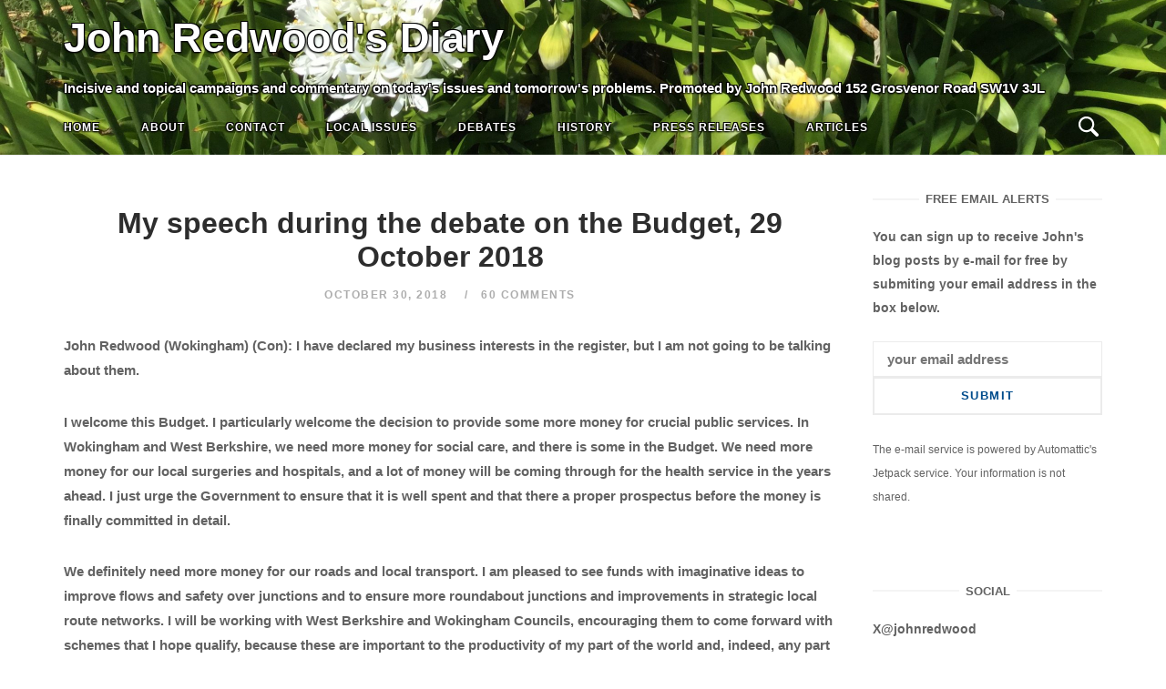

--- FILE ---
content_type: text/html; charset=UTF-8
request_url: http://johnredwoodsdiary.com/2018/10/30/my-speech-during-the-debate-on-the-budget-29-october-2018/
body_size: 105496
content:
<!DOCTYPE html>
<html lang="en-GB">
<head>
<meta charset="UTF-8">
<meta name="viewport" content="width=device-width, initial-scale=1">
<link rel="profile" href="http://gmpg.org/xfn/11">
<link rel="pingback" href="http://johnredwoodsdiary.com/xmlrpc.php">
<!-- Add the slick-theme.css if you want default styling -->
<link rel="stylesheet" type="text/css" href="//cdn.jsdelivr.net/npm/slick-carousel@1.8.1/slick/slick.css"/>
<!-- Add the slick-theme.css if you want default styling -->
<link rel="stylesheet" type="text/css" href="//cdn.jsdelivr.net/npm/slick-carousel@1.8.1/slick/slick-theme.css"/>
<style>
	body.hero_color_0 div.desktop_header span { color:#ffffff !important; }

	body.hero_color_0 nav#site-navigation span.mobile_title { color:#ffffff !important; }
	body.hero_color_0 nav#site-navigation li.menu-item a { color:#ffffff !important; }
	body.hero_color_0 nav#site-navigation li.menu-item a:hover { color:#ffffff !important; }
	body.hero_color_0 nav#site-navigation li.menu-item a:visited { color:#ffffff !important; }

	body.hero_color_0 .header-content span.hero_title { color:#ffffff !important; }
	body.hero_color_0 .header-content span.hero_tagline { color:#ffffff !important; }
	body.hero_color_0 .header-content span.hero_socialline a { color:#ffffff !important; }
	body.hero_color_0 .header-content span.hero_socialline a:hover { color:#ffffff !important; }
	body.hero_color_0 .header-content span.hero_socialline a:visited { color:#ffffff !important; }

	body.hero_color_0 .menu-toggle .svg-icon-menu path { fill:#ffffff !important; }
	body.hero_color_0 .search-toggle .svg-icon-search path { fill:#ffffff !important; }
	
</style>
<title>My speech during the debate on the Budget, 29 October 2018 &#8211; John Redwood&#039;s Diary</title>
<meta name='robots' content='max-image-preview:large' />
<link rel='dns-prefetch' href='//s.w.org' />
<link rel="alternate" type="application/rss+xml" title="John Redwood&#039;s Diary &raquo; Feed" href="http://johnredwoodsdiary.com/feed/" />
<link rel="alternate" type="application/rss+xml" title="John Redwood&#039;s Diary &raquo; Comments Feed" href="http://johnredwoodsdiary.com/comments/feed/" />
<link rel="alternate" type="application/rss+xml" title="John Redwood&#039;s Diary &raquo; My speech during the debate on the Budget, 29 October 2018 Comments Feed" href="http://johnredwoodsdiary.com/2018/10/30/my-speech-during-the-debate-on-the-budget-29-october-2018/feed/" />
<script type="text/javascript">
window._wpemojiSettings = {"baseUrl":"https:\/\/s.w.org\/images\/core\/emoji\/14.0.0\/72x72\/","ext":".png","svgUrl":"https:\/\/s.w.org\/images\/core\/emoji\/14.0.0\/svg\/","svgExt":".svg","source":{"concatemoji":"http:\/\/johnredwoodsdiary.com\/wp-includes\/js\/wp-emoji-release.min.js?ver=6.0.11"}};
/*! This file is auto-generated */
!function(e,a,t){var n,r,o,i=a.createElement("canvas"),p=i.getContext&&i.getContext("2d");function s(e,t){var a=String.fromCharCode,e=(p.clearRect(0,0,i.width,i.height),p.fillText(a.apply(this,e),0,0),i.toDataURL());return p.clearRect(0,0,i.width,i.height),p.fillText(a.apply(this,t),0,0),e===i.toDataURL()}function c(e){var t=a.createElement("script");t.src=e,t.defer=t.type="text/javascript",a.getElementsByTagName("head")[0].appendChild(t)}for(o=Array("flag","emoji"),t.supports={everything:!0,everythingExceptFlag:!0},r=0;r<o.length;r++)t.supports[o[r]]=function(e){if(!p||!p.fillText)return!1;switch(p.textBaseline="top",p.font="600 32px Arial",e){case"flag":return s([127987,65039,8205,9895,65039],[127987,65039,8203,9895,65039])?!1:!s([55356,56826,55356,56819],[55356,56826,8203,55356,56819])&&!s([55356,57332,56128,56423,56128,56418,56128,56421,56128,56430,56128,56423,56128,56447],[55356,57332,8203,56128,56423,8203,56128,56418,8203,56128,56421,8203,56128,56430,8203,56128,56423,8203,56128,56447]);case"emoji":return!s([129777,127995,8205,129778,127999],[129777,127995,8203,129778,127999])}return!1}(o[r]),t.supports.everything=t.supports.everything&&t.supports[o[r]],"flag"!==o[r]&&(t.supports.everythingExceptFlag=t.supports.everythingExceptFlag&&t.supports[o[r]]);t.supports.everythingExceptFlag=t.supports.everythingExceptFlag&&!t.supports.flag,t.DOMReady=!1,t.readyCallback=function(){t.DOMReady=!0},t.supports.everything||(n=function(){t.readyCallback()},a.addEventListener?(a.addEventListener("DOMContentLoaded",n,!1),e.addEventListener("load",n,!1)):(e.attachEvent("onload",n),a.attachEvent("onreadystatechange",function(){"complete"===a.readyState&&t.readyCallback()})),(e=t.source||{}).concatemoji?c(e.concatemoji):e.wpemoji&&e.twemoji&&(c(e.twemoji),c(e.wpemoji)))}(window,document,window._wpemojiSettings);
</script>
<style type="text/css">
img.wp-smiley,
img.emoji {
	display: inline !important;
	border: none !important;
	box-shadow: none !important;
	height: 1em !important;
	width: 1em !important;
	margin: 0 0.07em !important;
	vertical-align: -0.1em !important;
	background: none !important;
	padding: 0 !important;
}
</style>
	<link rel='stylesheet' id='wp-block-library-css'  href='http://johnredwoodsdiary.com/wp-includes/css/dist/block-library/style.min.css?ver=6.0.11' type='text/css' media='all' />
<style id='wp-block-library-inline-css' type='text/css'>
.has-text-align-justify{text-align:justify;}
</style>
<link rel='stylesheet' id='mediaelement-css'  href='http://johnredwoodsdiary.com/wp-includes/js/mediaelement/mediaelementplayer-legacy.min.css?ver=4.2.16' type='text/css' media='all' />
<link rel='stylesheet' id='wp-mediaelement-css'  href='http://johnredwoodsdiary.com/wp-includes/js/mediaelement/wp-mediaelement.min.css?ver=6.0.11' type='text/css' media='all' />
<style id='global-styles-inline-css' type='text/css'>
body{--wp--preset--color--black: #000000;--wp--preset--color--cyan-bluish-gray: #abb8c3;--wp--preset--color--white: #ffffff;--wp--preset--color--pale-pink: #f78da7;--wp--preset--color--vivid-red: #cf2e2e;--wp--preset--color--luminous-vivid-orange: #ff6900;--wp--preset--color--luminous-vivid-amber: #fcb900;--wp--preset--color--light-green-cyan: #7bdcb5;--wp--preset--color--vivid-green-cyan: #00d084;--wp--preset--color--pale-cyan-blue: #8ed1fc;--wp--preset--color--vivid-cyan-blue: #0693e3;--wp--preset--color--vivid-purple: #9b51e0;--wp--preset--gradient--vivid-cyan-blue-to-vivid-purple: linear-gradient(135deg,rgba(6,147,227,1) 0%,rgb(155,81,224) 100%);--wp--preset--gradient--light-green-cyan-to-vivid-green-cyan: linear-gradient(135deg,rgb(122,220,180) 0%,rgb(0,208,130) 100%);--wp--preset--gradient--luminous-vivid-amber-to-luminous-vivid-orange: linear-gradient(135deg,rgba(252,185,0,1) 0%,rgba(255,105,0,1) 100%);--wp--preset--gradient--luminous-vivid-orange-to-vivid-red: linear-gradient(135deg,rgba(255,105,0,1) 0%,rgb(207,46,46) 100%);--wp--preset--gradient--very-light-gray-to-cyan-bluish-gray: linear-gradient(135deg,rgb(238,238,238) 0%,rgb(169,184,195) 100%);--wp--preset--gradient--cool-to-warm-spectrum: linear-gradient(135deg,rgb(74,234,220) 0%,rgb(151,120,209) 20%,rgb(207,42,186) 40%,rgb(238,44,130) 60%,rgb(251,105,98) 80%,rgb(254,248,76) 100%);--wp--preset--gradient--blush-light-purple: linear-gradient(135deg,rgb(255,206,236) 0%,rgb(152,150,240) 100%);--wp--preset--gradient--blush-bordeaux: linear-gradient(135deg,rgb(254,205,165) 0%,rgb(254,45,45) 50%,rgb(107,0,62) 100%);--wp--preset--gradient--luminous-dusk: linear-gradient(135deg,rgb(255,203,112) 0%,rgb(199,81,192) 50%,rgb(65,88,208) 100%);--wp--preset--gradient--pale-ocean: linear-gradient(135deg,rgb(255,245,203) 0%,rgb(182,227,212) 50%,rgb(51,167,181) 100%);--wp--preset--gradient--electric-grass: linear-gradient(135deg,rgb(202,248,128) 0%,rgb(113,206,126) 100%);--wp--preset--gradient--midnight: linear-gradient(135deg,rgb(2,3,129) 0%,rgb(40,116,252) 100%);--wp--preset--duotone--dark-grayscale: url('#wp-duotone-dark-grayscale');--wp--preset--duotone--grayscale: url('#wp-duotone-grayscale');--wp--preset--duotone--purple-yellow: url('#wp-duotone-purple-yellow');--wp--preset--duotone--blue-red: url('#wp-duotone-blue-red');--wp--preset--duotone--midnight: url('#wp-duotone-midnight');--wp--preset--duotone--magenta-yellow: url('#wp-duotone-magenta-yellow');--wp--preset--duotone--purple-green: url('#wp-duotone-purple-green');--wp--preset--duotone--blue-orange: url('#wp-duotone-blue-orange');--wp--preset--font-size--small: 13px;--wp--preset--font-size--medium: 20px;--wp--preset--font-size--large: 36px;--wp--preset--font-size--x-large: 42px;}.has-black-color{color: var(--wp--preset--color--black) !important;}.has-cyan-bluish-gray-color{color: var(--wp--preset--color--cyan-bluish-gray) !important;}.has-white-color{color: var(--wp--preset--color--white) !important;}.has-pale-pink-color{color: var(--wp--preset--color--pale-pink) !important;}.has-vivid-red-color{color: var(--wp--preset--color--vivid-red) !important;}.has-luminous-vivid-orange-color{color: var(--wp--preset--color--luminous-vivid-orange) !important;}.has-luminous-vivid-amber-color{color: var(--wp--preset--color--luminous-vivid-amber) !important;}.has-light-green-cyan-color{color: var(--wp--preset--color--light-green-cyan) !important;}.has-vivid-green-cyan-color{color: var(--wp--preset--color--vivid-green-cyan) !important;}.has-pale-cyan-blue-color{color: var(--wp--preset--color--pale-cyan-blue) !important;}.has-vivid-cyan-blue-color{color: var(--wp--preset--color--vivid-cyan-blue) !important;}.has-vivid-purple-color{color: var(--wp--preset--color--vivid-purple) !important;}.has-black-background-color{background-color: var(--wp--preset--color--black) !important;}.has-cyan-bluish-gray-background-color{background-color: var(--wp--preset--color--cyan-bluish-gray) !important;}.has-white-background-color{background-color: var(--wp--preset--color--white) !important;}.has-pale-pink-background-color{background-color: var(--wp--preset--color--pale-pink) !important;}.has-vivid-red-background-color{background-color: var(--wp--preset--color--vivid-red) !important;}.has-luminous-vivid-orange-background-color{background-color: var(--wp--preset--color--luminous-vivid-orange) !important;}.has-luminous-vivid-amber-background-color{background-color: var(--wp--preset--color--luminous-vivid-amber) !important;}.has-light-green-cyan-background-color{background-color: var(--wp--preset--color--light-green-cyan) !important;}.has-vivid-green-cyan-background-color{background-color: var(--wp--preset--color--vivid-green-cyan) !important;}.has-pale-cyan-blue-background-color{background-color: var(--wp--preset--color--pale-cyan-blue) !important;}.has-vivid-cyan-blue-background-color{background-color: var(--wp--preset--color--vivid-cyan-blue) !important;}.has-vivid-purple-background-color{background-color: var(--wp--preset--color--vivid-purple) !important;}.has-black-border-color{border-color: var(--wp--preset--color--black) !important;}.has-cyan-bluish-gray-border-color{border-color: var(--wp--preset--color--cyan-bluish-gray) !important;}.has-white-border-color{border-color: var(--wp--preset--color--white) !important;}.has-pale-pink-border-color{border-color: var(--wp--preset--color--pale-pink) !important;}.has-vivid-red-border-color{border-color: var(--wp--preset--color--vivid-red) !important;}.has-luminous-vivid-orange-border-color{border-color: var(--wp--preset--color--luminous-vivid-orange) !important;}.has-luminous-vivid-amber-border-color{border-color: var(--wp--preset--color--luminous-vivid-amber) !important;}.has-light-green-cyan-border-color{border-color: var(--wp--preset--color--light-green-cyan) !important;}.has-vivid-green-cyan-border-color{border-color: var(--wp--preset--color--vivid-green-cyan) !important;}.has-pale-cyan-blue-border-color{border-color: var(--wp--preset--color--pale-cyan-blue) !important;}.has-vivid-cyan-blue-border-color{border-color: var(--wp--preset--color--vivid-cyan-blue) !important;}.has-vivid-purple-border-color{border-color: var(--wp--preset--color--vivid-purple) !important;}.has-vivid-cyan-blue-to-vivid-purple-gradient-background{background: var(--wp--preset--gradient--vivid-cyan-blue-to-vivid-purple) !important;}.has-light-green-cyan-to-vivid-green-cyan-gradient-background{background: var(--wp--preset--gradient--light-green-cyan-to-vivid-green-cyan) !important;}.has-luminous-vivid-amber-to-luminous-vivid-orange-gradient-background{background: var(--wp--preset--gradient--luminous-vivid-amber-to-luminous-vivid-orange) !important;}.has-luminous-vivid-orange-to-vivid-red-gradient-background{background: var(--wp--preset--gradient--luminous-vivid-orange-to-vivid-red) !important;}.has-very-light-gray-to-cyan-bluish-gray-gradient-background{background: var(--wp--preset--gradient--very-light-gray-to-cyan-bluish-gray) !important;}.has-cool-to-warm-spectrum-gradient-background{background: var(--wp--preset--gradient--cool-to-warm-spectrum) !important;}.has-blush-light-purple-gradient-background{background: var(--wp--preset--gradient--blush-light-purple) !important;}.has-blush-bordeaux-gradient-background{background: var(--wp--preset--gradient--blush-bordeaux) !important;}.has-luminous-dusk-gradient-background{background: var(--wp--preset--gradient--luminous-dusk) !important;}.has-pale-ocean-gradient-background{background: var(--wp--preset--gradient--pale-ocean) !important;}.has-electric-grass-gradient-background{background: var(--wp--preset--gradient--electric-grass) !important;}.has-midnight-gradient-background{background: var(--wp--preset--gradient--midnight) !important;}.has-small-font-size{font-size: var(--wp--preset--font-size--small) !important;}.has-medium-font-size{font-size: var(--wp--preset--font-size--medium) !important;}.has-large-font-size{font-size: var(--wp--preset--font-size--large) !important;}.has-x-large-font-size{font-size: var(--wp--preset--font-size--x-large) !important;}
</style>
<link rel='stylesheet' id='main-styles-css'  href='http://johnredwoodsdiary.com/wp-content/themes/siteorigin-unwind-child/style_2.css?ver=6.0.11' type='text/css' media='all' />
<link rel='stylesheet' id='dashicons-css'  href='http://johnredwoodsdiary.com/wp-includes/css/dashicons.min.css?ver=6.0.11' type='text/css' media='all' />
<link rel='stylesheet' id='thickbox-css'  href='http://johnredwoodsdiary.com/wp-includes/js/thickbox/thickbox.css?ver=6.0.11' type='text/css' media='all' />
<link rel='stylesheet' id='bootstrap_min-css'  href='http://johnredwoodsdiary.com/wp-content/themes/siteorigin-unwind-child/bootstrap.min.css?ver=6.0.11' type='text/css' media='all' />
<link rel='stylesheet' id='siteorigin-unwind-style-css'  href='http://johnredwoodsdiary.com/wp-content/themes/siteorigin-unwind/style.min.css?ver=1.6.9' type='text/css' media='all' />
<link rel='stylesheet' id='jetpack_css-css'  href='http://johnredwoodsdiary.com/wp-content/plugins/jetpack/css/jetpack.css?ver=12.0.2' type='text/css' media='all' />
<script type='text/javascript' src='http://johnredwoodsdiary.com/wp-includes/js/jquery/jquery.min.js?ver=3.6.0' id='jquery-core-js'></script>
<script type='text/javascript' src='http://johnredwoodsdiary.com/wp-includes/js/jquery/jquery-migrate.min.js?ver=3.3.2' id='jquery-migrate-js'></script>
<link rel="https://api.w.org/" href="http://johnredwoodsdiary.com/wp-json/" /><link rel="alternate" type="application/json" href="http://johnredwoodsdiary.com/wp-json/wp/v2/posts/23346" /><link rel="EditURI" type="application/rsd+xml" title="RSD" href="http://johnredwoodsdiary.com/xmlrpc.php?rsd" />
<link rel="wlwmanifest" type="application/wlwmanifest+xml" href="http://johnredwoodsdiary.com/wp-includes/wlwmanifest.xml" /> 
<meta name="generator" content="WordPress 6.0.11" />
<link rel="canonical" href="http://johnredwoodsdiary.com/2018/10/30/my-speech-during-the-debate-on-the-budget-29-october-2018/" />
<link rel='shortlink' href='http://johnredwoodsdiary.com/?p=23346' />
<link rel="alternate" type="application/json+oembed" href="http://johnredwoodsdiary.com/wp-json/oembed/1.0/embed?url=http%3A%2F%2Fjohnredwoodsdiary.com%2F2018%2F10%2F30%2Fmy-speech-during-the-debate-on-the-budget-29-october-2018%2F" />
<link rel="alternate" type="text/xml+oembed" href="http://johnredwoodsdiary.com/wp-json/oembed/1.0/embed?url=http%3A%2F%2Fjohnredwoodsdiary.com%2F2018%2F10%2F30%2Fmy-speech-during-the-debate-on-the-budget-29-october-2018%2F&#038;format=xml" />
	<style>img#wpstats{display:none}</style>
		<!-- Analytics by WP Statistics v14.0.2 - https://wp-statistics.com/ -->
				<style type="text/css" id="siteorigin-unwind-settings-custom" data-siteorigin-settings="true">
					/* style */ body,button,input,select,textarea { font-family: "Arial", sans-serif; font-weight: bold;  } h1,h2,h3,h4,h5,h6 { font-family: "Arial", sans-serif; font-weight: bold;  }   table { font-family: "Arial", sans-serif; font-weight: bold;  }  .button,#page #infinite-handle span button,button,input[type=button],input[type=reset],input[type=submit],.woocommerce #respond input#submit,.woocommerce a.button,.woocommerce button.button,.woocommerce input.button,.woocommerce.single-product .cart button { font-family: "Arial", sans-serif; font-weight: bold;  }       .main-navigation > div ul ul a { font-family: "Arial", sans-serif; font-weight: bold;  } .main-navigation > div li a { font-family: "Arial", sans-serif; font-weight: bold;  }      #mobile-navigation ul li a { font-family: "Arial", sans-serif; font-weight: bold;  }    .posts-navigation .nav-links,.comment-navigation .nav-links { font-family: {"font":"Arial","webfont":false,"category":"sans-serif","variant":"bold","subset":"latin"} !important; }     .pagination .next,.pagination .prev { font-family: "Arial", sans-serif; font-weight: bold;  } .post-navigation { font-family: "Arial", sans-serif; font-weight: bold;  }   .post-navigation a .sub-title { font-family: "Arial", sans-serif; font-weight: bold;  } .breadcrumbs,.woocommerce .woocommerce-breadcrumb { font-family: "Arial", sans-serif; font-weight: bold;  }          .widget #wp-calendar caption { font-family: "Arial", sans-serif; font-weight: bold;  }     #masthead .site-branding .site-title { font-family: "Arial", sans-serif; font-weight: bold;  }    #fullscreen-search h3 { font-family: "Arial", sans-serif; font-weight: bold;  }    .entry-meta { font-family: "Arial", sans-serif; font-weight: bold;  }     .more-link-wrapper .more-text { font-family: "Arial", sans-serif; font-weight: bold;  }       .blog-layout-grid .archive-entry .entry-thumbnail .thumbnail-meta a,.blog-layout-grid .archive-entry .entry-thumbnail .thumbnail-meta span { font-family: "Arial", sans-serif; font-weight: bold;  } .blog-layout-grid .archive-entry .more-link .more-text { font-family: "Arial", sans-serif; font-weight: bold;  }  .blog-layout-masonry .archive-entry .entry-thumbnail .thumbnail-meta a,.blog-layout-masonry .archive-entry .entry-thumbnail .thumbnail-meta span { font-family: "Arial", sans-serif; font-weight: bold;  } .blog-layout-masonry .archive-entry .more-link .more-text { font-family: "Arial", sans-serif; font-weight: bold;  }  .blog-layout-alternate .archive-entry .entry-thumbnail .thumbnail-meta a,.blog-layout-alternate .archive-entry .entry-thumbnail .thumbnail-meta span { font-family: "Arial", sans-serif; font-weight: bold;  } .blog-layout-alternate .archive-entry .entry-content .more-link .more-text { font-family: "Arial", sans-serif; font-weight: bold;  }  .blog-layout-offset .archive-entry .entry-header .entry-time { font-family: "Arial", sans-serif; font-weight: bold;  }     .archive .container > .page-header .page-title,.search .container > .page-header .page-title { font-family: "Arial", sans-serif; font-weight: bold;  }              .archive-project .entry-project-type { font-family: "Arial", sans-serif; font-weight: bold;  }   .jetpack-portfolio-shortcode .portfolio-entry-meta { font-family: "Arial", sans-serif; font-weight: bold;  }        .comment-list li.comment .comment-reply-link { font-family: "Arial", sans-serif; font-weight: bold;  }  .comment-reply-title #cancel-comment-reply-link { font-family: "Arial", sans-serif; font-weight: bold;  }             @media screen and (max-width: 768px) { .main-navigation .menu-toggle { display: block; } .main-navigation > div, .main-navigation > div ul, .main-navigation .shopping-cart { display: none; } } @media screen and (min-width: 769px) { #mobile-navigation { display: none !important; } .main-navigation > div ul { display: block; } .main-navigation .shopping-cart { display: inline-block; } .main-navigation .menu-toggle { display: none; } }				</style>
				</head>
<body class="post-template-default single single-post postid-23346 single-format-standard hero_color_0 css3-animations header-design-1 no-js page-layout-default page-layout-hide-masthead page-layout-hide-footer-widgets sticky-menu sidebar">
<svg xmlns="http://www.w3.org/2000/svg" viewBox="0 0 0 0" width="0" height="0" focusable="false" role="none" style="visibility: hidden; position: absolute; left: -9999px; overflow: hidden;" ><defs><filter id="wp-duotone-dark-grayscale"><feColorMatrix color-interpolation-filters="sRGB" type="matrix" values=" .299 .587 .114 0 0 .299 .587 .114 0 0 .299 .587 .114 0 0 .299 .587 .114 0 0 " /><feComponentTransfer color-interpolation-filters="sRGB" ><feFuncR type="table" tableValues="0 0.49803921568627" /><feFuncG type="table" tableValues="0 0.49803921568627" /><feFuncB type="table" tableValues="0 0.49803921568627" /><feFuncA type="table" tableValues="1 1" /></feComponentTransfer><feComposite in2="SourceGraphic" operator="in" /></filter></defs></svg><svg xmlns="http://www.w3.org/2000/svg" viewBox="0 0 0 0" width="0" height="0" focusable="false" role="none" style="visibility: hidden; position: absolute; left: -9999px; overflow: hidden;" ><defs><filter id="wp-duotone-grayscale"><feColorMatrix color-interpolation-filters="sRGB" type="matrix" values=" .299 .587 .114 0 0 .299 .587 .114 0 0 .299 .587 .114 0 0 .299 .587 .114 0 0 " /><feComponentTransfer color-interpolation-filters="sRGB" ><feFuncR type="table" tableValues="0 1" /><feFuncG type="table" tableValues="0 1" /><feFuncB type="table" tableValues="0 1" /><feFuncA type="table" tableValues="1 1" /></feComponentTransfer><feComposite in2="SourceGraphic" operator="in" /></filter></defs></svg><svg xmlns="http://www.w3.org/2000/svg" viewBox="0 0 0 0" width="0" height="0" focusable="false" role="none" style="visibility: hidden; position: absolute; left: -9999px; overflow: hidden;" ><defs><filter id="wp-duotone-purple-yellow"><feColorMatrix color-interpolation-filters="sRGB" type="matrix" values=" .299 .587 .114 0 0 .299 .587 .114 0 0 .299 .587 .114 0 0 .299 .587 .114 0 0 " /><feComponentTransfer color-interpolation-filters="sRGB" ><feFuncR type="table" tableValues="0.54901960784314 0.98823529411765" /><feFuncG type="table" tableValues="0 1" /><feFuncB type="table" tableValues="0.71764705882353 0.25490196078431" /><feFuncA type="table" tableValues="1 1" /></feComponentTransfer><feComposite in2="SourceGraphic" operator="in" /></filter></defs></svg><svg xmlns="http://www.w3.org/2000/svg" viewBox="0 0 0 0" width="0" height="0" focusable="false" role="none" style="visibility: hidden; position: absolute; left: -9999px; overflow: hidden;" ><defs><filter id="wp-duotone-blue-red"><feColorMatrix color-interpolation-filters="sRGB" type="matrix" values=" .299 .587 .114 0 0 .299 .587 .114 0 0 .299 .587 .114 0 0 .299 .587 .114 0 0 " /><feComponentTransfer color-interpolation-filters="sRGB" ><feFuncR type="table" tableValues="0 1" /><feFuncG type="table" tableValues="0 0.27843137254902" /><feFuncB type="table" tableValues="0.5921568627451 0.27843137254902" /><feFuncA type="table" tableValues="1 1" /></feComponentTransfer><feComposite in2="SourceGraphic" operator="in" /></filter></defs></svg><svg xmlns="http://www.w3.org/2000/svg" viewBox="0 0 0 0" width="0" height="0" focusable="false" role="none" style="visibility: hidden; position: absolute; left: -9999px; overflow: hidden;" ><defs><filter id="wp-duotone-midnight"><feColorMatrix color-interpolation-filters="sRGB" type="matrix" values=" .299 .587 .114 0 0 .299 .587 .114 0 0 .299 .587 .114 0 0 .299 .587 .114 0 0 " /><feComponentTransfer color-interpolation-filters="sRGB" ><feFuncR type="table" tableValues="0 0" /><feFuncG type="table" tableValues="0 0.64705882352941" /><feFuncB type="table" tableValues="0 1" /><feFuncA type="table" tableValues="1 1" /></feComponentTransfer><feComposite in2="SourceGraphic" operator="in" /></filter></defs></svg><svg xmlns="http://www.w3.org/2000/svg" viewBox="0 0 0 0" width="0" height="0" focusable="false" role="none" style="visibility: hidden; position: absolute; left: -9999px; overflow: hidden;" ><defs><filter id="wp-duotone-magenta-yellow"><feColorMatrix color-interpolation-filters="sRGB" type="matrix" values=" .299 .587 .114 0 0 .299 .587 .114 0 0 .299 .587 .114 0 0 .299 .587 .114 0 0 " /><feComponentTransfer color-interpolation-filters="sRGB" ><feFuncR type="table" tableValues="0.78039215686275 1" /><feFuncG type="table" tableValues="0 0.94901960784314" /><feFuncB type="table" tableValues="0.35294117647059 0.47058823529412" /><feFuncA type="table" tableValues="1 1" /></feComponentTransfer><feComposite in2="SourceGraphic" operator="in" /></filter></defs></svg><svg xmlns="http://www.w3.org/2000/svg" viewBox="0 0 0 0" width="0" height="0" focusable="false" role="none" style="visibility: hidden; position: absolute; left: -9999px; overflow: hidden;" ><defs><filter id="wp-duotone-purple-green"><feColorMatrix color-interpolation-filters="sRGB" type="matrix" values=" .299 .587 .114 0 0 .299 .587 .114 0 0 .299 .587 .114 0 0 .299 .587 .114 0 0 " /><feComponentTransfer color-interpolation-filters="sRGB" ><feFuncR type="table" tableValues="0.65098039215686 0.40392156862745" /><feFuncG type="table" tableValues="0 1" /><feFuncB type="table" tableValues="0.44705882352941 0.4" /><feFuncA type="table" tableValues="1 1" /></feComponentTransfer><feComposite in2="SourceGraphic" operator="in" /></filter></defs></svg><svg xmlns="http://www.w3.org/2000/svg" viewBox="0 0 0 0" width="0" height="0" focusable="false" role="none" style="visibility: hidden; position: absolute; left: -9999px; overflow: hidden;" ><defs><filter id="wp-duotone-blue-orange"><feColorMatrix color-interpolation-filters="sRGB" type="matrix" values=" .299 .587 .114 0 0 .299 .587 .114 0 0 .299 .587 .114 0 0 .299 .587 .114 0 0 " /><feComponentTransfer color-interpolation-filters="sRGB" ><feFuncR type="table" tableValues="0.098039215686275 1" /><feFuncG type="table" tableValues="0 0.66274509803922" /><feFuncB type="table" tableValues="0.84705882352941 0.41960784313725" /><feFuncA type="table" tableValues="1 1" /></feComponentTransfer><feComposite in2="SourceGraphic" operator="in" /></filter></defs></svg><div id="page" class="hfeed site">
	<a class="skip-link screen-reader-text" href="#content">Skip to content</a>

			<header id="masthead" class="site-header">
				
<div class="top-bar sticky-bar sticky-menu">
    <div class="desktop_header_slick">
        <div class="item background" style="background-image:url('http://johnredwoodsdiary.com/wp-content/uploads/2021/01/main-1-scaled.jpg'); background-repeat:no-repeat; background-position:left bottom;"></div>
	
    </div>
    
    <div class="desktop_header">
        <span class="desktop_title">
            John Redwood&#039;s Diary        </span>
        <span class="desktop_tagline">
            Incisive and topical campaigns and commentary on today's issues and tomorrow's problems. Promoted by John Redwood 152 Grosvenor Road SW1V 3JL
       
        </span>
    </div>
    <div class="mobile_header_slick">
        <div class="item background" style="background-image:url('http://johnredwoodsdiary.com/wp-content/uploads/2021/01/main-1-scaled.jpg'); background-repeat:no-repeat; background-position:left bottom;"></div>
	
    </div>
	<div class="container">

			<nav id="site-navigation" class="main-navigation" role="navigation">
							<button id="mobile-menu-button" class="menu-toggle" aria-controls="primary-menu" aria-expanded="false">				<svg version="1.1" class="svg-icon-menu" xmlns="http://www.w3.org/2000/svg" xmlns:xlink="http://www.w3.org/1999/xlink" width="27" height="32" viewBox="0 0 27 32">
					<path d="M27.429 24v2.286q0 0.464-0.339 0.804t-0.804 0.339h-25.143q-0.464 0-0.804-0.339t-0.339-0.804v-2.286q0-0.464 0.339-0.804t0.804-0.339h25.143q0.464 0 0.804 0.339t0.339 0.804zM27.429 14.857v2.286q0 0.464-0.339 0.804t-0.804 0.339h-25.143q-0.464 0-0.804-0.339t-0.339-0.804v-2.286q0-0.464 0.339-0.804t0.804-0.339h25.143q0.464 0 0.804 0.339t0.339 0.804zM27.429 5.714v2.286q0 0.464-0.339 0.804t-0.804 0.339h-25.143q-0.464 0-0.804-0.339t-0.339-0.804v-2.286q0-0.464 0.339-0.804t0.804-0.339h25.143q0.464 0 0.804 0.339t0.339 0.804z"></path>
				</svg>
			</button>
		        <span class="mobile_title">John Redwood&#039;s Diary</span>

		<div class="menu-top-navigation-bar-container"><ul id="primary-menu" class="menu"><li id="menu-item-7182" class="menu-item menu-item-type-custom menu-item-object-custom menu-item-7182"><a href="http://www.johnredwoodsdiary.com/">Home</a></li>
<li id="menu-item-9430" class="menu-item menu-item-type-post_type menu-item-object-page menu-item-9430"><a href="http://johnredwoodsdiary.com/about-john-redwood/">About</a></li>
<li id="menu-item-9432" class="menu-item menu-item-type-post_type menu-item-object-page menu-item-9432"><a href="http://johnredwoodsdiary.com/contact/">Contact</a></li>
<li id="menu-item-9434" class="menu-item menu-item-type-taxonomy menu-item-object-category menu-item-9434"><a title="Speaking for Wokingham" href="http://johnredwoodsdiary.com/category/wokingham-and-west-berkshire-issues/">Local Issues</a></li>
<li id="menu-item-9436" class="menu-item menu-item-type-taxonomy menu-item-object-category menu-item-9436"><a href="http://johnredwoodsdiary.com/category/debates/">Debates</a></li>
<li id="menu-item-9437" class="menu-item menu-item-type-taxonomy menu-item-object-category menu-item-9437"><a href="http://johnredwoodsdiary.com/category/history/">History</a></li>
<li id="menu-item-9439" class="menu-item menu-item-type-taxonomy menu-item-object-category menu-item-9439"><a href="http://johnredwoodsdiary.com/category/press-releases/">Press Releases</a></li>
<li id="menu-item-9435" class="menu-item menu-item-type-taxonomy menu-item-object-category menu-item-9435"><a href="http://johnredwoodsdiary.com/category/articles/">Articles</a></li>
</ul></div>
	</nav><!-- #site-navigation -->
	<div id="mobile-navigation"></div>
	                
		<div class="social-search">
													<button id="search-button" class="search-toggle" aria-label="Open Search">
					<span class="open">				<svg version="1.1" class="svg-icon-search" xmlns="http://www.w3.org/2000/svg" xmlns:xlink="http://www.w3.org/1999/xlink" width="32" height="32" viewBox="0 0 32 32">
					<path d="M20.943 4.619c-4.5-4.5-11.822-4.5-16.321 0-4.498 4.5-4.498 11.822 0 16.319 4.007 4.006 10.247 4.435 14.743 1.308 0.095 0.447 0.312 0.875 0.659 1.222l6.553 6.55c0.953 0.955 2.496 0.955 3.447 0 0.953-0.951 0.953-2.495 0-3.447l-6.553-6.551c-0.347-0.349-0.774-0.565-1.222-0.658 3.13-4.495 2.7-10.734-1.307-14.743zM18.874 18.871c-3.359 3.357-8.825 3.357-12.183 0-3.357-3.359-3.357-8.825 0-12.184 3.358-3.359 8.825-3.359 12.183 0s3.359 8.825 0 12.184z"></path>
				</svg>
			</span>
					<span class="close">				<svg version="1.1" class="svg-icon-close" xmlns="http://www.w3.org/2000/svg" width="15.56" height="15.562" viewBox="0 0 15.56 15.562">
					<path id="icon_close" data-name="icon close" class="cls-1" d="M1367.53,39.407l-2.12,2.121-5.66-5.657-5.66,5.657-2.12-2.121,5.66-5.657-5.66-5.657,2.12-2.122,5.66,5.657,5.66-5.657,2.12,2.122-5.66,5.657Z" transform="translate(-1351.97 -25.969)"/>
				</svg>
			</span>
				</button>
					</div>

	</div><!-- .container -->

			<div id="fullscreen-search">
			
<div class="container">
	<h3>Search Site</h3>
	<form id="fullscreen-search-form" method="get" action="http://johnredwoodsdiary.com">
		<input type="search" name="s" aria-label="Search for" placeholder="Type and hit enter to search" value="" />
		<button type="submit" aria-label="Search">
							<svg version="1.1" class="svg-icon-fullscreen-search" xmlns="http://www.w3.org/2000/svg" xmlns:xlink="http://www.w3.org/1999/xlink" width="32" height="32" viewBox="0 0 32 32">
					<path d="M20.943 4.619c-4.5-4.5-11.822-4.5-16.321 0-4.498 4.5-4.498 11.822 0 16.319 4.007 4.006 10.247 4.435 14.743 1.308 0.095 0.447 0.312 0.875 0.659 1.222l6.553 6.55c0.953 0.955 2.496 0.955 3.447 0 0.953-0.951 0.953-2.495 0-3.447l-6.553-6.551c-0.347-0.349-0.774-0.565-1.222-0.658 3.13-4.495 2.7-10.734-1.307-14.743zM18.874 18.871c-3.359 3.357-8.825 3.357-12.183 0-3.357-3.359-3.357-8.825 0-12.184 3.358-3.359 8.825-3.359 12.183 0s3.359 8.825 0 12.184z"></path>
				</svg>
										<svg version="1.1" class="svg-icon-search" xmlns="http://www.w3.org/2000/svg" xmlns:xlink="http://www.w3.org/1999/xlink" width="32" height="32" viewBox="0 0 32 32">
				  <path id="icon_loading" data-name="icon loading" class="cls-1" d="M13,26A13,13,0,1,1,26,13,13,13,0,0,1,13,26ZM13,4a9,9,0,1,0,4.88,16.551,1.925,1.925,0,0,1-.466-0.308l-5.656-5.657a2.006,2.006,0,0,1,0-2.828h0a2.006,2.006,0,0,1,2.828,0l5.656,5.657a1.926,1.926,0,0,1,.309.466A8.987,8.987,0,0,0,13,4Z"/>
				</svg>
						</button>
	</form>
</div><!-- .container -->
		</div>
	</div><!-- .top-bar -->
		</header><!-- #masthead -->
	      <div id="overlay">
        <div class="lds-dual-ring"></div>
      </div>

        
	<div id="content" class="site-content">
		<div class="container">

	
	<div id="primary" class="content-area">
		<main id="main" class="site-main">

		
<article id="post-23346" class="entry post-23346 post type-post status-publish format-standard hentry category-uncategorized">

	<header class="entry-header">
					<h1 class="entry-title">My speech during the debate on the Budget, 29 October 2018</h1>		        <div class="entry-meta">
            


<span class="entry-date">
        October 30, 2018    </span>


<span class="entry-comments">60 Comments</span>
        </div><!-- .entry-meta -->
	</header><!-- .entry-header -->

	
	<div class="entry-content">
		<p><strong>John Redwood (Wokingham) (Con):</strong> I have declared my business interests in the register, but I am not going to be talking about them.</p>
<p>I welcome this Budget. I particularly welcome the decision to provide some more money for crucial public services. In Wokingham and West Berkshire, we need more money for social care, and there is some in the Budget. We need more money for our local surgeries and hospitals, and a lot of money will be coming through for the health service in the years ahead. I just urge the Government to ensure that it is well spent and that there a proper prospectus before the money is finally committed in detail.</p>
<p>We definitely need more money for our roads and local transport. I am pleased to see funds with imaginative ideas to improve flows and safety over junctions and to ensure more roundabout junctions and improvements in strategic local route networks. I will be working with West Berkshire and Wokingham Councils, encouraging them to come forward with schemes that I hope qualify, because these are important to the productivity of my part of the world and, indeed, any part of the United Kingdom. Anyone with customers or clients in their area who goes to work daily in a van or car cannot book as many appointments as they would like and might lose one or two contracts each day because they are spending far too many minutes or even hours in traffic jams, particularly at the busy periods of the day. We therefore need to improve flows, which can also improve safety and lower fuel usage, which would be great benefits.</p>
<p>I also welcome the way that the Chancellor is injecting a bit more money into the economy, because there has been quite a sharp fiscal and monetary squeeze administered to the economy since March 2017. The story so far is one of dreadfully inaccurate forecasting by the OBR and the Treasury. We had the idiotic, wild forecasts about how we would have a recession, falling house prices and a big increase in unemployment if we voted to leave the European Union. They said that that would happen in the winter of 2016-17, whereas I am pleased to say that the economy continued to grow pretty well until March 2017. Jobs and employment went up and house prices did not tumble in the way that was forecast, because Brexit was not bad news. A lot of people thought that Brexit was very good news, and they went out and spent a bit more money because they liked it.</p>
<p>We then had a fiscal and monetary squeeze. The Bank of England has put interest rates up, and it withdrew special lines of credit from the clearing banks and issued instructions to lend less against cars and certain types of houses. That had a visible impact on the car and housing markets. We had a fiscal squeeze, because as we see in today’s figures, in this year alone £7.4 billion more has been collected in tax and £4.5 billion less has been spent on public services than was forecast in March. There has therefore been a £12 billion—I presume unplanned—fiscal squeeze on the economy since March, and there was also a squeeze in the previous year, combined with a rather sharp monetary squeeze, whereby money growth has now halved, as a result of what I think was the Bank of England’s fairly untimely and overdone interventions. I do not think there is a huge inflation problem out there, and I think the action that it has taken is too strong.</p>
<p>I am therefore delighted that something has been given back. What the Chancellor is giving back next year—about £11 billion—only matches the £12 billion of the squeeze that was being taken out this year. The OBR says, “This is a big giveaway,” but it is not actually a giveaway compared with what it said as recently as March this year. One needs to put that into perspective.</p>
<p>We now have to discuss what impact Brexit will have. All the forecasts grossly exaggerate the economic impact of Brexit. It is an extremely important political event, but I do not think we will see it on world economic graphs when we look back in two or three years’ time, and I think we would be hard pushed to see it on the graphs of the UK economy as well. The effect could be reasonably neutral. If we go for a no-deal Brexit because, unfortunately, the EU does not offer us something that is better than no deal, or if there is a continued breakdown in the negotiations—at the moment, the Chequers plan does not look very popular with the EU—then, yes, the Chancellor is right that we will need an additional Budget, but it will be a Budget full of good news because it will be the Budget to spend the £39 billion.</p>
<p>An awful lot of Brexit voters voted in part to take back control of our money. The OBR confirms that if we go ahead with the withdrawal agreement it has in mind, we will indeed be asked to spend £39 billion, sending that money over the exchanges to be spent in relatively rich continental Europe rather than having it available for our own priorities here. So will it not be great to have a Budget to confirm that we can spend £39 billion in a no-deal scenario?</p>
<p><strong>Sir Henry Bellingham (North West Norfolk) (Con):</strong> A moment ago, as my right hon. Friend will recall, I also made the point about the £39 billion. It is incredibly important that the Government clarify the situation on that, because some Ministers are saying that part of it is owed contractually in many different ways, while other Ministers are saying that the whole lot would revert to the Treasury in the event of no deal. Surely, the Minister must clarify that when he winds up.</p>
<p><strong>John Redwood:</strong> I have looked into this. I have taken advice from lawyers. I have also read the report from the House of Lords—not a known bastion of leave enthusiasm. Its legal conclusions were wholly admirable. It said, “No, there is no legal requirement to pay a penny to the EU after we have left.” If we leave on 29 March 2019, we would definitely save that money. There is no requirement to pay. We did not get a bonus when we joined the thing, because there were lots of inherited liabilities, so we do not have to go on paying for liabilities after we have left. That is quite an absurd proposition. We should be able to grasp this opportunity.</p>
<p>If we were able to spend that £39 billion over a three-year period—I know that it is spread over three years and does not come all in one year—there would be, over that period, a 2% boost to the UK economy. That could take our growth rate back up to about 2% per annum. The OBR forecasts are a bit gloomy, and it could be that our economy has grown by only 1.5%, but that is underperforming. We need to ask why that is, and it is certainly nothing to do with Brexit. The reason the growth rate fell is, as I say, deliberate policy by the Bank of England and possibly inadvertent policy by the Treasury creating a combined monetary and fiscal squeeze. This Budget does something to start to lift the fiscal part of that squeeze, and that is very welcome.</p>
<p>It is crucial that we do end austerity. I am absolutely with the Prime Minister on this.</p>
<p>Indeed, I fought two elections on the proposition that we want prosperity not austerity. I strongly agree with the Chancellor that we should define austerity, as the public do, in its wider sense. Austerity does not just mean not having enough money for social care, which we need to remedy; it means that people’s real wages have not gone up enough or at all, so they are not better off. People expect us collectively, as a result of our interventions in the economy and our supervision of the general position, to help them to progress and have real income increases so that they can afford more and improve their lifestyles as they go on life’s journey. That is what we should be doing. We should be in the business of promoting more jobs, better-paid jobs and lower taxes so that people keep more of the money from those jobs and the income they are earning. I therefore welcome the bringing forward of the income tax reductions, which will be very helpful.</p>
<p>I also strongly support tackling the problem of low pay. There is still too much low pay, and I am glad that the Government regard this as an important issue. We need to do more on productivity measures, because the real way to eradicate low pay is by higher productivity: “work smarter and get paid more” is what we need to be thinking and doing. That requires a whole raft of the policies that were mentioned in the parts of the Budget document on education, training, transport and many other areas. That will contribute to making a more productive economy.</p>
<p>I am fully behind the Government’s aim of banishing austerity. I am fully behind the aim of getting real wages up and allowing people to spend a lot more of their own money. I want the £39 billion because that would be a really knock-out blow in getting a stronger and better economy.</p>
			</div><!-- .entry-content -->
        <div class="entry-meta">
            


<span class="entry-date">
        October 30, 2018    </span>


<span class="entry-comments">60 Comments</span>
        </div><!-- .entry-meta -->

	<footer class="entry-footer">
				<span class="tags-list"></span>
		</footer><!-- .entry-footer -->
</article><!-- #post-## -->

<div id="comments" class="comments-area">

			<h2 class="comments-title heading-strike">
			60 Comments		</h2><!--. comments-title -->

		
		<ol class="comment-list">
				<li class="comment even thread-even depth-1" id="comment-969902">
				<div class="comment-box">
			<div class="comment-container">
				<div class="info">
					<span class="author">Peter</span><br>
					<span class="date">October 30, 2018</span>
				</div>

				<div class="comment-content content">
										<p>Voting down the budget as part of the war on Brexit in Name Only now seems to be off the table. Hammond had to appear generous for political reasons.</p>
				</div>

																</div>
		</div>
	</li><!-- #comment-## -->
	<li class="comment odd alt thread-odd thread-alt depth-1" id="comment-969906">
				<div class="comment-box">
			<div class="comment-container">
				<div class="info">
					<span class="author">miami.mode</span><br>
					<span class="date">October 30, 2018</span>
				</div>

				<div class="comment-content content">
										<p>But surely the Chancellor said recently that we would have to pay at least £30 billion in the event of no deal. If he and the PM truly believe this, then it will only serve to ensure any sort of deal is done to justify the £39 billion</p>
				</div>

																</div>
		</div>
	<ol class="children">
	<li class="comment even depth-2" id="comment-970004">
				<div class="comment-box">
			<div class="comment-container">
				<div class="info">
					<span class="author">Richard</span><br>
					<span class="date">October 30, 2018</span>
				</div>

				<div class="comment-content content">
										<p>Clear answer by our host to Sir Henry Bellingham:<br />
&#8220;I have taken advice from lawyers. I have also read the report from the House of Lords—not a known bastion of leave enthusiasm. Its legal conclusions were wholly admirable. It said, “No, there is no legal requirement to pay a penny to the EU after we have left.” If we leave on 29 March 2019, we would definitely save that money. There is no requirement to pay. We did not get a bonus when we joined the thing, because there were lots of inherited liabilities, so we do not have to go on paying for liabilities after we have left.&#8221;</p>
<p>The UK has no legal or moral obligation to pay the EU anything. <a href="http://johnredwoodsdiary.com/2018/07/31/why-does-the-treasury-only-have-extra-money-for-the-eu/#comment-951441" rel="nofollow ugc">http://johnredwoodsdiary.com/2018/07/31/why-does-the-treasury-only-have-extra-money-for-the-eu/#comment-951441</a><br />
Legally, the EU owes the UK: <a href="https://brexitcentral.com/dont-owe-eu-money-fact-well-owed-e10-billion/" rel="nofollow ugc">https://brexitcentral.com/dont-owe-eu-money-fact-well-owed-e10-billion/</a></p>
				</div>

																</div>
		</div>
	</li><!-- #comment-## -->
</ol><!-- .children -->
</li><!-- #comment-## -->
	<li class="comment odd alt thread-even depth-1" id="comment-969909">
				<div class="comment-box">
			<div class="comment-container">
				<div class="info">
					<span class="author">fedupsoutherner</span><br>
					<span class="date">October 30, 2018</span>
				</div>

				<div class="comment-content content">
										<p>My God John, you must be very unpopular in the world of the treasury!  I hope they are listening.  Particularly liked your comments about Brexit.  What a future this country could have if we just left.  As you say, the money would be better spent in our own country and not propping up others while we work our butts off.</p>
				</div>

																</div>
		</div>
	<ol class="children">
	<li class="comment even depth-2" id="comment-969933">
				<div class="comment-box">
			<div class="comment-container">
				<div class="info">
					<span class="author">Mockbeggar</span><br>
					<span class="date">October 30, 2018</span>
				</div>

				<div class="comment-content content">
										<p>I particularly enjoyed your sideswipes at the Bank of England which has not served the country well over the last few years.</p>
				</div>

																</div>
		</div>
	</li><!-- #comment-## -->
	<li class="comment odd alt depth-2" id="comment-969990">
				<div class="comment-box">
			<div class="comment-container">
				<div class="info">
					<span class="author">margaret howard</span><br>
					<span class="date">October 30, 2018</span>
				</div>

				<div class="comment-content content">
										<p>&#8220;. What a future this country could have if we just left.&#8221;</p>
<p>Back to what we were before we begged to join &#8211; &#8216;the sick man of Europe&#8217;?</p>
				</div>

																</div>
		</div>
	<ol class="children">
	<li class="comment even depth-3" id="comment-970005">
				<div class="comment-box">
			<div class="comment-container">
				<div class="info">
					<span class="author">Edward2</span><br>
					<span class="date">October 30, 2018</span>
				</div>

				<div class="comment-content content">
										<p>You are living in the past margaret.<br />
It is over 40 years ago.<br />
Look forward.<br />
Great opportunities ahead of us.</p>
				</div>

																</div>
		</div>
	</li><!-- #comment-## -->
	<li class="comment odd alt depth-3" id="comment-970021">
				<div class="comment-box">
			<div class="comment-container">
				<div class="info">
					<span class="author">Fedupsoutherner</span><br>
					<span class="date">October 31, 2018</span>
				</div>

				<div class="comment-content content">
										<p>A lot has changed since then Margaret.  Move with the times.  You have no confidence in your own country.  Shame on you.</p>
				</div>

																</div>
		</div>
	</li><!-- #comment-## -->
	<li class="comment even depth-3" id="comment-970085">
				<div class="comment-box">
			<div class="comment-container">
				<div class="info">
					<span class="author">Know-Dice</span><br>
					<span class="date">October 31, 2018</span>
				</div>

				<div class="comment-content content">
										<p>Margaret, </p>
<p>All the countries of Europe have been &#8220;The sick man&#8221; at one time or another&#8230;not just the UK.</p>
<p>We joined the Common Market not some ongoing political project. </p>
<p>Please can we have your comments on the Five Presidents Report which is more relevant to the future direction of travel of the EU?</p>
<p><a href="https://ec.europa.eu/commission/publications/five-presidents-report-completing-europes-economic-and-monetary-union_en" rel="nofollow ugc">https://ec.europa.eu/commission/publications/five-presidents-report-completing-europes-economic-and-monetary-union_en</a></p>
				</div>

																</div>
		</div>
	</li><!-- #comment-## -->
</ol><!-- .children -->
</li><!-- #comment-## -->
	<li class="comment odd alt depth-2" id="comment-970003">
				<div class="comment-box">
			<div class="comment-container">
				<div class="info">
					<span class="author">Richard</span><br>
					<span class="date">October 30, 2018</span>
				</div>

				<div class="comment-content content">
										<p>Good speech by our host.</p>
<p>The Economists for Free Trade says OBR are far too pessimistic (assuming Canada+ FTA or World Trade Deal) <a href="https://www.telegraph.co.uk/politics/2018/10/30/must-not-enslaved-obrs-anti-brexit-instincts/" rel="nofollow ugc">https://www.telegraph.co.uk/politics/2018/10/30/must-not-enslaved-obrs-anti-brexit-instincts/</a></p>
				</div>

																</div>
		</div>
	</li><!-- #comment-## -->
	<li class="comment even depth-2" id="comment-970158">
				<div class="comment-box">
			<div class="comment-container">
				<div class="info">
					<span class="author">Dennis</span><br>
					<span class="date">October 31, 2018</span>
				</div>

				<div class="comment-content content">
										<p>Why then does May say we are an honourable country so we will pay our commitments. What are these commitments?</p>
<p>Can anyone get May to say that legally we owe nothing? I bet not.</p>
				</div>

																</div>
		</div>
	</li><!-- #comment-## -->
</ol><!-- .children -->
</li><!-- #comment-## -->
	<li class="comment odd alt thread-odd thread-alt depth-1" id="comment-969911">
				<div class="comment-box">
			<div class="comment-container">
				<div class="info">
					<span class="author">Ron Olden</span><br>
					<span class="date">October 30, 2018</span>
				</div>

				<div class="comment-content content">
										<p>This issue of defining of &#8216;austerity&#8217; is an important one.</p>
<p>This term should never have come into common usage in the first place. It started in places like Greece where people really have endured &#8216;austerity&#8217;. </p>
<p>But we&#8217;ve seen nothing like that.</p>
<p>Labour believes that &#8216;austerity&#8217; is when the government itself doesn&#8217;t have as much money as it wants (i.e. always), and claims that tax rises are a &#8216;solution to austerity&#8217;.</p>
<p>All tax rises achieve is to transfer wealth and  purchasing power away from us and to the State. It makes (so called)  &#8216;austerity&#8217; worse, not better.</p>
<p>This mindset is indicative of Labour. I remember Gordon Brown saying that cutting tax would &#8216;take money out of the economy&#8217;. What he really meant is that he thinks the Government IS the economy.</p>
<p>Any normal person would say cutting tax puts money IN to the economy.</p>
<p>I&#8217;m not particularly impressed with these OBR Budget Deficit forecasts either.</p>
<p>£25.5 Billion for this fiscal year seems bit low to me. I would have been more cautious and said closer to 30.</p>
<p>Buy why is the budget deficit thought to go back up again next year?</p>
<p>Had I been Hammond I&#8217;d have kept most of these goodies back and  (assuming the money is still there) given them away in the Spring Statement at the earliest,  or closer to the next General Election.</p>
<p>It better politics.</p>
				</div>

																</div>
		</div>
	</li><!-- #comment-## -->
	<li class="comment even thread-even depth-1" id="comment-969915">
				<div class="comment-box">
			<div class="comment-container">
				<div class="info">
					<span class="author">Henry Spark</span><br>
					<span class="date">October 30, 2018</span>
				</div>

				<div class="comment-content content">
										<p>Our government has agreed to pay the £39 million. It is shameful that you are advocating that the UK should be seen not to honour its promises.</p>
<p>Reply The sum is £39bn. The government and the EU has always said nothing is agreed until everything is agreed. Much of the payment relates to staying in the EU for another 21 months, so why would we pay if we are leaving early?</p>
				</div>

																</div>
		</div>
	<ol class="children">
	<li class="comment odd alt depth-2" id="comment-969919">
				<div class="comment-box">
			<div class="comment-container">
				<div class="info">
					<span class="author">Know-Dice</span><br>
					<span class="date">October 30, 2018</span>
				</div>

				<div class="comment-content content">
										<p>Henry, I draw your attention to this EU document:</p>
<p>European Council (Art. 50) guidelines for Brexit negotiations </p>
<p><a href="https://www.consilium.europa.eu/en/press/press-releases/2017/04/29/euco-brexit-guidelines/" rel="nofollow ugc">https://www.consilium.europa.eu/en/press/press-releases/2017/04/29/euco-brexit-guidelines/</a></p>
<blockquote><p>I. Core principles</p>
<p>2. Negotiations under Article 50 TEU will be conducted in transparency and as a single package. In accordance with the principle that nothing is agreed until everything is agreed, individual items cannot be settled separately.</p></blockquote>
				</div>

																</div>
		</div>
	</li><!-- #comment-## -->
	<li class="comment even depth-2" id="comment-969923">
				<div class="comment-box">
			<div class="comment-container">
				<div class="info">
					<span class="author">Denis Cooper</span><br>
					<span class="date">October 30, 2018</span>
				</div>

				<div class="comment-content content">
										<p>I would agree with Sir Henry Bellingham that the government should clarify the situation. It has been clear from the time of the Lords report eighteen months ago that there is the legal position, but there are also political ramifications: </p>
<p><a href="http://johnredwoodsdiary.com/2017/05/09/mr-macron-guides-france/#comment-867809" rel="nofollow ugc">http://johnredwoodsdiary.com/2017/05/09/mr-macron-guides-france/#comment-867809</a></p>
<p>&#8220;23. It follows that, under EU law, Article 50 TEU allows the UK to leave the EU without being liable for outstanding financial obligations under the EU budget, unless a withdrawal agreement is concluded which resolves this issue. (This advice does not address the political consequences of the UK withdrawing from the EU without settling outstanding payments to the EU budget and related financial instruments.”</p>
<p>It seems to me that if the Irish government persists with its absurd extreme and intransigent position over the border, as I expect it will, then the UK government can justifiably respond that it has always proceeded with goodwill, including by its generous acquiescence to a financial settlement going beyond anything necessary under law, but now it is no longer willing to pay anything at all.</p>
				</div>

																</div>
		</div>
	</li><!-- #comment-## -->
	<li class="comment odd alt depth-2" id="comment-969924">
				<div class="comment-box">
			<div class="comment-container">
				<div class="info">
					<span class="author">Richard1</span><br>
					<span class="date">October 30, 2018</span>
				</div>

				<div class="comment-content content">
										<p>I&#8217;d be OK with another referendum on that specific question &#8211; If there is no Deal do you think people would think it right UK taxpayers make a £39bn gift to the EU?</p>
				</div>

																</div>
		</div>
	</li><!-- #comment-## -->
	<li class="comment even depth-2" id="comment-969931">
				<div class="comment-box">
			<div class="comment-container">
				<div class="info">
					<span class="author">Denis Cooper</span><br>
					<span class="date">October 30, 2018</span>
				</div>

				<div class="comment-content content">
										<p>&#8220;Our government has agreed to pay the £39 million.&#8221;</p>
<p>Another Remoaner lie; day after day any lie will do for Remoaners, including the clutch of Remoaner trolls who are inexplicably tolerated on this site. </p>
<p><a href="https://ec.europa.eu/commission/sites/beta-political/files/joint_report.pdf" rel="nofollow ugc">https://ec.europa.eu/commission/sites/beta-political/files/joint_report.pdf</a></p>
<p>&#8220;This report is put forward with a view to the meeting of the European Council (Article 50) of 14-15 December 2017. UNDER THE CAVEAT THAT NOTHING IS AGREED UNTIL EVERYTHING IS AGREED &#8230;&#8221;</p>
				</div>

																</div>
		</div>
	</li><!-- #comment-## -->
	<li class="comment odd alt depth-2" id="comment-969935">
				<div class="comment-box">
			<div class="comment-container">
				<div class="info">
					<span class="author">Roy Grainger</span><br>
					<span class="date">October 30, 2018</span>
				</div>

				<div class="comment-content content">
										<p>Henry &#8211; The government is unable to agree to pay 39bn, if it wants to pay it then it has to be passed by the House of Commons. It is shameful you want to subvert democracy by bypassing the Commons on this.</p>
				</div>

																</div>
		</div>
	</li><!-- #comment-## -->
	<li class="comment even depth-2" id="comment-969961">
				<div class="comment-box">
			<div class="comment-container">
				<div class="info">
					<span class="author">michael mcgrath</span><br>
					<span class="date">October 30, 2018</span>
				</div>

				<div class="comment-content content">
										<p>Reply to reply</p>
<p>&#8221; Much of the payment relates to staying in the EU for another 21 months&#8221;</p>
<p>How much and on what and what does any balance cover&#8230;in as much detail as possible please</p>
				</div>

																</div>
		</div>
	<ol class="children">
	<li class="comment odd alt depth-3" id="comment-970087">
				<div class="comment-box">
			<div class="comment-container">
				<div class="info">
					<span class="author">Know-Dice</span><br>
					<span class="date">October 31, 2018</span>
				</div>

				<div class="comment-content content">
										<p>Good question to which we (the people of the UK) deserve an answer.</p>
<p>Is it up and above any &#8220;commitments&#8221; to the EU budget cycle?<br />
Is it up and above what we would normally pay until 29th March 2019 plus any implementation period?<br />
Does include a rebate for EU assets relinquished?<br />
Does it include ALL pension liabilities, including those that hung their &#8220;national hat&#8221; at the door when they were employed by the EU?</p>
				</div>

																</div>
		</div>
	</li><!-- #comment-## -->
</ol><!-- .children -->
</li><!-- #comment-## -->
	<li class="comment even depth-2" id="comment-969972">
				<div class="comment-box">
			<div class="comment-container">
				<div class="info">
					<span class="author"><a href='http://johnredwoodsdiary.com' rel='external nofollow ugc' class='url'>L Jones</a></span><br>
					<span class="date">October 30, 2018</span>
				</div>

				<div class="comment-content content">
										<p>And anyway &#8211; why should we pay for a trade deal?  Isn&#8217;t that a bribe offered to foreign officials?  And isn&#8217;t that illegal?</p>
				</div>

																</div>
		</div>
	</li><!-- #comment-## -->
	<li class="comment odd alt depth-2" id="comment-969986">
				<div class="comment-box">
			<div class="comment-container">
				<div class="info">
					<span class="author">old salt</span><br>
					<span class="date">October 30, 2018</span>
				</div>

				<div class="comment-content content">
										<p>&#8221; so why would we pay if we are leaving early?&#8221;<br />
A rather big &#8216;IF&#8217; John!  If only!</p>
				</div>

																</div>
		</div>
	</li><!-- #comment-## -->
	<li class="comment even depth-2" id="comment-969997">
				<div class="comment-box">
			<div class="comment-container">
				<div class="info">
					<span class="author">Steve</span><br>
					<span class="date">October 30, 2018</span>
				</div>

				<div class="comment-content content">
										<p>Henry Spark</p>
<p>Henry, it has nothing to do with promises. We do not owe this money, and as our host has pointed out we are not under any legal obligation to pay it.</p>
				</div>

																</div>
		</div>
	</li><!-- #comment-## -->
	<li class="comment odd alt depth-2" id="comment-970159">
				<div class="comment-box">
			<div class="comment-container">
				<div class="info">
					<span class="author">Dennis</span><br>
					<span class="date">October 31, 2018</span>
				</div>

				<div class="comment-content content">
										<p>Reply to reply &#8211; &#8220;Much of the payment relates to staying in the EU for another 21 months, &#8230;&#8221;</p>
<p>JR you are so unclear. &#8220;Much of the payment&#8230;&#8221; what is the rest  for? It seems every reply you give raises more questions.</p>
				</div>

																</div>
		</div>
	</li><!-- #comment-## -->
</ol><!-- .children -->
</li><!-- #comment-## -->
	<li class="comment even thread-odd thread-alt depth-1" id="comment-969917">
				<div class="comment-box">
			<div class="comment-container">
				<div class="info">
					<span class="author">Duncan</span><br>
					<span class="date">October 30, 2018</span>
				</div>

				<div class="comment-content content">
										<p>&#8216;If we leave on 29 March 2019&#8217;</p>
<p>&#8216;if&#8217; not when. If not when. If not when. What an utterly tiresome the Tories have become. </p>
<p>&#8216;If&#8217; translates into, &#8216;we haven&#8217;t got the guts to depose May so we&#8217;ve decided to stay in the EU</p>
<p>Deeds not words. We are sick and tired of verbosity and hot air</p>
<p>Even John&#8217;s decided that the UK will not be leaving the EU </p>
<p>The People&#8217;s Will will  be ignored. Welcome to Mandelson&#8217;s &#8216;Post democratic age&#8217;. An age in which voters are viewed with absolute and utter contempt and sovereign direct democracy a barrier towards absolute centralisation</p>
<p>Politicians now use words to conceal rather than provide transparency</p>
<p>I hope that at some point in the future democracy is completely defused and at that point the people then wake up and realise they&#8217;ve been royally conned and they&#8217;ve walked into an autocratic trap. Then things might change for the better</p>
				</div>

																</div>
		</div>
	</li><!-- #comment-## -->
	<li class="comment odd alt thread-even depth-1" id="comment-969918">
				<div class="comment-box">
			<div class="comment-container">
				<div class="info">
					<span class="author">Nig l</span><br>
					<span class="date">October 30, 2018</span>
				</div>

				<div class="comment-content content">
										<p>Bravo. Knocks on the ‘head’ the lie that we have owe the £39 billion. Presumably Ollie has agreed it and I suspect other ongoing financial commitments to save his mates in the EU from stumping up to cover our leaving, rather than, of course, expecting them to cut their cloth!</p>
				</div>

																</div>
		</div>
	<ol class="children">
	<li class="comment even depth-2" id="comment-969998">
				<div class="comment-box">
			<div class="comment-container">
				<div class="info">
					<span class="author">Oxiana321</span><br>
					<span class="date">October 30, 2018</span>
				</div>

				<div class="comment-content content">
										<p>Getting civil servants to stop a 39 billion bung going to the EU to cover their mates gold-plated pensions is surely like turkeys voting for Christmas.</p>
				</div>

																</div>
		</div>
	</li><!-- #comment-## -->
</ol><!-- .children -->
</li><!-- #comment-## -->
	<li class="comment odd alt thread-odd thread-alt depth-1" id="comment-969927">
				<div class="comment-box">
			<div class="comment-container">
				<div class="info">
					<span class="author">Iain Gill</span><br>
					<span class="date">October 30, 2018</span>
				</div>

				<div class="comment-content content">
										<p>too soft on the government john</p>
<p>I would have told them a lot of home truths</p>
				</div>

																</div>
		</div>
	</li><!-- #comment-## -->
	<li class="comment even thread-even depth-1" id="comment-969932">
				<div class="comment-box">
			<div class="comment-container">
				<div class="info">
					<span class="author">ian</span><br>
					<span class="date">October 30, 2018</span>
				</div>

				<div class="comment-content content">
										<p>I think that speaks might have lost on the front bench.</p>
				</div>

																</div>
		</div>
	</li><!-- #comment-## -->
	<li class="comment odd alt thread-odd thread-alt depth-1" id="comment-969934">
				<div class="comment-box">
			<div class="comment-container">
				<div class="info">
					<span class="author">Andy</span><br>
					<span class="date">October 30, 2018</span>
				</div>

				<div class="comment-content content">
										<p>You misquote the Lords.</p>
<p>Their report actually says that there are competing interpretations about what the UK should pay for your Brexit.  And while they say the UK legal position is strong they also acknowledge that your stance of paying nothing and walking away in a huff  is undesirable &#8211; and would likely cause significant difficulty elsewhere.</p>
<p>Facts are awkward, aren’t they?</p>
				</div>

																</div>
		</div>
	<ol class="children">
	<li class="comment even depth-2" id="comment-970006">
				<div class="comment-box">
			<div class="comment-container">
				<div class="info">
					<span class="author">Edward2</span><br>
					<span class="date">October 30, 2018</span>
				</div>

				<div class="comment-content content">
										<p>Not really, considering they actually said there was no legal obligation to pay anything to leave.</p>
				</div>

																</div>
		</div>
	</li><!-- #comment-## -->
	<li class="comment odd alt depth-2" id="comment-970035">
				<div class="comment-box">
			<div class="comment-container">
				<div class="info">
					<span class="author">Anonymous</span><br>
					<span class="date">October 31, 2018</span>
				</div>

				<div class="comment-content content">
										<p>&#8220;&#8230;your Brexit.&#8221;No. OURS.</p>
<p>Did you take part in the referendum ?  Yes. Well that means you pledged to support the result.</p>
				</div>

																</div>
		</div>
	</li><!-- #comment-## -->
</ol><!-- .children -->
</li><!-- #comment-## -->
	<li class="comment even thread-even depth-1" id="comment-969938">
				<div class="comment-box">
			<div class="comment-container">
				<div class="info">
					<span class="author">Denis Cooper</span><br>
					<span class="date">October 30, 2018</span>
				</div>

				<div class="comment-content content">
										<p>It&#8217;s worth recalling the greedy attitude of Jean-Claude Juncker in February 2017:</p>
<p><a href="https://www.theguardian.com/world/2017/feb/21/britian-should-expect-hefty-bill-for-brexit-jean-claude-juncker-european-commission-salty" rel="nofollow ugc">https://www.theguardian.com/world/2017/feb/21/britian-should-expect-hefty-bill-for-brexit-jean-claude-juncker-european-commission-salty</a></p>
<p>&#8220;UK should expect a very hefty bill for Brexit, says Jean-Claude Juncker&#8221;</p>
<p>&#8220;Using the French slang word “salty”, meaning hefty or pricey, he added: “Therefore the bill will be – to use a rather vulgar term – very salty.&#8221;</p>
<p>A month before I had pointed what should be obvious:</p>
<p><a href="http://johnredwoodsdiary.com/2017/01/22/discussions-with-the-eu-on-departure/#comment-853178" rel="nofollow ugc">http://johnredwoodsdiary.com/2017/01/22/discussions-with-the-eu-on-departure/#comment-853178</a></p>
<p>&#8220;It should be understood that we are not expected to hand over this money because we are leaving the EU but because we joined in the first place, and agreed that the organisation would not only spend what it had in any year but also enter into substantial commitments for future years. If we stayed in the EU we would be handing over this money, and more besides, year after year to help the EU meet those agreed future commitments.&#8221;</p>
<p>And later suggested:</p>
<p><a href="http://johnredwoodsdiary.com/2017/01/29/there-is-no-legal-basis-for-making-any-extra-payments-to-the-eu/#comment-854216" rel="nofollow ugc">http://johnredwoodsdiary.com/2017/01/29/there-is-no-legal-basis-for-making-any-extra-payments-to-the-eu/#comment-854216</a></p>
<p>&#8220;So it might be wise for the government to say something like:</p>
<p>“Her Majesty’s government admits no legal liability for the payments demanded by the EU. However from its goodwill towards the peoples of the other member states the UK is prepared to negotiate certain ex gratia payments towards the satisfaction of future financial commitments made by the EU which were agreed while the UK was still a member state.”&#8221;</p>
				</div>

																</div>
		</div>
	</li><!-- #comment-## -->
	<li class="comment odd alt thread-odd thread-alt depth-1" id="comment-969941">
				<div class="comment-box">
			<div class="comment-container">
				<div class="info">
					<span class="author">Geoff not Hoon</span><br>
					<span class="date">October 30, 2018</span>
				</div>

				<div class="comment-content content">
										<p>The OBR say a &#8220;big giveaway&#8221;.  In reality it is nothing of the sort.  Whose money is/was it in the first place.</p>
				</div>

																</div>
		</div>
	</li><!-- #comment-## -->
	<li class="comment even thread-even depth-1" id="comment-969944">
				<div class="comment-box">
			<div class="comment-container">
				<div class="info">
					<span class="author">Newmania</span><br>
					<span class="date">October 30, 2018</span>
				</div>

				<div class="comment-content content">
										<p>The legal opinion of the HOL was not a unanimous but it is beside the point .The UK understood the existence of the reste à liquider and befitted from it as we entered. We committed ourselves to the current cycle . End of.<br />
If you order a meal and then rushed out leaving our mates to get the bill, they have no legal means of enforcing payment but we would no longer be mates .If you rob a train you cannot legally be extracted from Brazil  but we cannot steal  from our major trading and defence partners without consequences<br />
Give the amount UK debt owned by our neighbours the assets in the EU the potential for aggressive trade measures this is not reality. It is simply Brexit` fantasists  hoping to waffle their way out of responsibility for the grim price tag attached to their hobbies .</p>
				</div>

																</div>
		</div>
	<ol class="children">
	<li class="comment odd alt depth-2" id="comment-970007">
				<div class="comment-box">
			<div class="comment-container">
				<div class="info">
					<span class="author">Edward2</span><br>
					<span class="date">October 30, 2018</span>
				</div>

				<div class="comment-content content">
										<p>Would you pay for the next people to sit at your table?</p>
				</div>

																</div>
		</div>
	</li><!-- #comment-## -->
	<li class="comment even depth-2" id="comment-970149">
				<div class="comment-box">
			<div class="comment-container">
				<div class="info">
					<span class="author">libertarian</span><br>
					<span class="date">October 31, 2018</span>
				</div>

				<div class="comment-content content">
										<p>Isn&#8217;t it strange how weird Remainers like Newmania and Andy are.</p>
<p>They hate this country, hate older people, hate anyone with a different opinion . They have no real idea of how the EU works, even less idea about international trade and business. They despite being asked multiple times can&#8217;t give any good reasons to stay in the EU BUT they really really really want to give away billions of pounds of hard earned taxpayers money in return for er absolutely nothing</p>
<p>Strange strange people</p>
				</div>

																</div>
		</div>
	</li><!-- #comment-## -->
</ol><!-- .children -->
</li><!-- #comment-## -->
	<li class="comment odd alt thread-odd thread-alt depth-1" id="comment-969945">
				<div class="comment-box">
			<div class="comment-container">
				<div class="info">
					<span class="author"><a href='http://John%20Redwood' rel='external nofollow ugc' class='url'>Derek Henry</a></span><br>
					<span class="date">October 30, 2018</span>
				</div>

				<div class="comment-content content">
										<p>Excellent John !</p>
<p>I knew you were never a fiscal conservative and understood how the monetary system operates. I&#8217;ve said it all along.</p>
<p>Fiscal conservatives thik we use a single currency and not a sovereign one and it was the whole reason to get out of the EU.</p>
<p>&#8220;The story so far is one of dreadfully inaccurate forecasting by the OBR and the Treasury&#8221;</p>
<p>That&#8217;s because their models are from a bygone age and they use a budget constraint instead of an inflation constraint. A worls when we were still on the gold standard and used fixed exchange rates.</p>
<p>What governments in power need is a clear answer to the following question from the OBR.</p>
<p>If we increase the government budget deficit and thus increase the private sector surplus will we cause inflation ??</p>
<p>Unfortunately, their models as they stand do not answer that question which is why they are so far off. More importantly when the private sector surplus increases it is impossible to determine how much the private sector is going to save.</p>
<p>Without knowing how much the private sector is going to save we won&#8217;t know how much we have to borrow. </p>
<p>A non sensical budget constraint has to be replaced with an inflation constraint when it comes to these forecasting models. Can you get the ball rolling John ??</p>
				</div>

																</div>
		</div>
	</li><!-- #comment-## -->
	<li class="comment even thread-even depth-1" id="comment-969948">
				<div class="comment-box">
			<div class="comment-container">
				<div class="info">
					<span class="author">Brian Tomkinson</span><br>
					<span class="date">October 30, 2018</span>
				</div>

				<div class="comment-content content">
										<p>Pity there aren&#8217;t more like you in the Commons. Your talents, and those of others, are underemployed on the backbenches whilst incompetents occupy both front benches.</p>
				</div>

																</div>
		</div>
	</li><!-- #comment-## -->
	<li class="comment odd alt thread-odd thread-alt depth-1" id="comment-969952">
				<div class="comment-box">
			<div class="comment-container">
				<div class="info">
					<span class="author">Denis Cooper</span><br>
					<span class="date">October 30, 2018</span>
				</div>

				<div class="comment-content content">
										<p>Off-topic:</p>
<p><a href="https://www.independent.co.uk/news/uk/politics/theresa-may-snap-election-brexit-latest-norway-visit-budget-philip-hammond-a8608396.html" rel="nofollow ugc">https://www.independent.co.uk/news/uk/politics/theresa-may-snap-election-brexit-latest-norway-visit-budget-philip-hammond-a8608396.html</a></p>
<p>&#8220;The PM was speaking alongside Erna Solberg, the Norwegian prime minister. Ms Solberg warned that plans suggested by some Tories for the UK to joint the European Economic Area (EEA) temporarily as a second Brexit transition would be “a little bit difficult&#8221; for some members to accept. She however re-stated that Norway was open to the UK becoming a permanent EEA state.</p>
<p>The European Economic Area agreement replicates most of the EU single market, with some exceptions – though it does not include a customs union, meaning border checks are still required on goods passing from the EU.&#8221;</p>
				</div>

																</div>
		</div>
	<ol class="children">
	<li class="comment even depth-2" id="comment-969954">
				<div class="comment-box">
			<div class="comment-container">
				<div class="info">
					<span class="author">Denis Cooper</span><br>
					<span class="date">October 30, 2018</span>
				</div>

				<div class="comment-content content">
										<p>Jesus wept, what an idiot this man is, how on earth did he get to be an MP?</p>
<p><a href="https://twitter.com/NickBoles/status/1057254666021625861" rel="nofollow ugc">https://twitter.com/NickBoles/status/1057254666021625861</a></p>
<p>&#8220;This is obviously disappointing. But what matters is being in EFTA pillar of EEA, not full membership of EFTA. And if Parliament rejects the PM’s deal the question for everyone will be: which do they prefer Norway for Now or no deal?&#8221;</p>
<p>And what about the Irish government having categorically rejected anything like the customs border between Sweden and Norway?</p>
<p>It&#8217;s nearly a year ago now:</p>
<p><a href="https://news.sky.com/video/is-the-norway-sweden-border-a-solution-for-ireland-11141058" rel="nofollow ugc">https://news.sky.com/video/is-the-norway-sweden-border-a-solution-for-ireland-11141058</a></p>
<p>“Is the Norway-Sweden border a solution for Ireland?”</p>
<p>“Sky’s Lewis Goodall takes a look at the border of Sweden and non-EU Norway and whether it could work as a model for Ireland post-Brexit.”</p>
<p>Would something like this be good enough for the Irish government?</p>
<p>Nope, and from 03:12 in, they reject:</p>
<p>“anything that would imply a border on the island of Ireland”.</p>
<p>How long will this take to penetrate the thick skulls of the EFTA/EEA fanatics?</p>
				</div>

																</div>
		</div>
	</li><!-- #comment-## -->
</ol><!-- .children -->
</li><!-- #comment-## -->
	<li class="comment odd alt thread-even depth-1" id="comment-969956">
				<div class="comment-box">
			<div class="comment-container">
				<div class="info">
					<span class="author">Nigel Seymour</span><br>
					<span class="date">October 30, 2018</span>
				</div>

				<div class="comment-content content">
										<p>Should have  put this on the new 50p coin &#8211; “Free at last, Free at last, We are free at last.”</p>
				</div>

																</div>
		</div>
	</li><!-- #comment-## -->
	<li class="comment even thread-odd thread-alt depth-1" id="comment-969960">
				<div class="comment-box">
			<div class="comment-container">
				<div class="info">
					<span class="author">Nig l</span><br>
					<span class="date">October 30, 2018</span>
				</div>

				<div class="comment-content content">
										<p>Ps. One minute he is berating us that we have to be very cautious because of the negative effects of Brexit, the next minute throwing masses of money around that he does not have.</p>
<p>Being cynical of everything the Treasury does, is this a bribe to show what we get from EU membership and when will the threats come that if we are not good people and rock the boat, he will take it all away again?</p>
				</div>

																</div>
		</div>
	</li><!-- #comment-## -->
	<li class="comment odd alt thread-even depth-1" id="comment-969964">
				<div class="comment-box">
			<div class="comment-container">
				<div class="info">
					<span class="author">Adam</span><br>
					<span class="date">October 30, 2018</span>
				</div>

				<div class="comment-content content">
										<p>Working smarter is much more efficient than working harder.</p>
				</div>

																</div>
		</div>
	</li><!-- #comment-## -->
	<li class="comment even thread-odd thread-alt depth-1" id="comment-969966">
				<div class="comment-box">
			<div class="comment-container">
				<div class="info">
					<span class="author">Lifelogic</span><br>
					<span class="date">October 30, 2018</span>
				</div>

				<div class="comment-content content">
										<p>It was an idiotic butget increasing government spending (largely wasted) further is the last thing we need.</p>
<p>He all issued the idiotic threat that if we fail to get a good deal he will punish us with a tigher budget. </p>
<p>As Roger Bootle correcly puts it today in the Telegraph today, but not quite use these words:-  Hammond is an economic illiterate and essentially a duff Labour Chancellor, only slightly better than McDonnall.</p>
				</div>

																</div>
		</div>
	<ol class="children">
	<li class="comment odd alt depth-2" id="comment-969967">
				<div class="comment-box">
			<div class="comment-container">
				<div class="info">
					<span class="author">Lifelogic</span><br>
					<span class="date">October 30, 2018</span>
				</div>

				<div class="comment-content content">
										<p><a href="https://www.telegraph.co.uk/business/2018/10/29/philip-hammond-delivers-nakedly-political-budget-votes-grabs/" rel="nofollow ugc">https://www.telegraph.co.uk/business/2018/10/29/philip-hammond-delivers-nakedly-political-budget-votes-grabs/</a></p>
				</div>

																</div>
		</div>
	</li><!-- #comment-## -->
</ol><!-- .children -->
</li><!-- #comment-## -->
	<li class="comment even thread-even depth-1" id="comment-969973">
				<div class="comment-box">
			<div class="comment-container">
				<div class="info">
					<span class="author">Bob</span><br>
					<span class="date">October 30, 2018</span>
				</div>

				<div class="comment-content content">
										<p>Mr Redwood,<br />
Does Mr Hammond&#8217;s new Business Rates Relief apply just to retail business?<br />
If so, then why?</p>
				</div>

																</div>
		</div>
	</li><!-- #comment-## -->
	<li class="comment odd alt thread-odd thread-alt depth-1" id="comment-969978">
				<div class="comment-box">
			<div class="comment-container">
				<div class="info">
					<span class="author">Jason wells</span><br>
					<span class="date">October 30, 2018</span>
				</div>

				<div class="comment-content content">
										<p>JR..why do you say &#8220;unfortunately&#8221; when talking about going for a no deal..<br />
Surely going for a no deal has to be the best option..or so we have been told over and over.</p>
<p>UK has made the running on all of this brexit thing so surely it is up to us to decide whether we want to leave with a deal or with no deal..The EU for their part have their rules based system and just sit there, either we fit in in some way or other and depending on red lines, both sides, with a new deal, it will be our decision but subject to agreement from the EU side..don&#8217;t know why we spend so much time analysing the budget either when we all know we are going to have to have another emergency one in four months time..it&#8217;s all BS</p>
				</div>

																</div>
		</div>
	</li><!-- #comment-## -->
	<li class="comment even thread-even depth-1" id="comment-969979">
				<div class="comment-box">
			<div class="comment-container">
				<div class="info">
					<span class="author">Edward2</span><br>
					<span class="date">October 30, 2018</span>
				</div>

				<div class="comment-content content">
										<p>If only JR was our PM.<br />
Or our Chancellor.<br />
Wonderful speech.</p>
				</div>

																</div>
		</div>
	</li><!-- #comment-## -->
	<li class="comment odd alt thread-odd thread-alt depth-1" id="comment-969982">
				<div class="comment-box">
			<div class="comment-container">
				<div class="info">
					<span class="author">formula57</span><br>
					<span class="date">October 30, 2018</span>
				</div>

				<div class="comment-content content">
										<p>The budget might have flummuxed Mr. Corbyn but not the rest of us and clearly, despite your welcome for it, not you as you gave us your much better proposals the other day.</p>
<p>It will be soon forgotten, even in its generally pleasing aspects. It does not increase the Government&#8217;s political capital as its message lacks vision, being neither bold not coherent nor clear. It betrays the same timidity and lack of adroitness as is evident in much else this Government does and its suitability even in the near term must be doubted.</p>
				</div>

																</div>
		</div>
	</li><!-- #comment-## -->
	<li class="comment even thread-even depth-1" id="comment-969989">
				<div class="comment-box">
			<div class="comment-container">
				<div class="info">
					<span class="author">Cost Cutter</span><br>
					<span class="date">October 30, 2018</span>
				</div>

				<div class="comment-content content">
										<p>The Rt Hon Hammond didn&#8217;t mention the TV licence fee. A bit much.It should be increased.<br />
£10000 per second.</p>
				</div>

																</div>
		</div>
	</li><!-- #comment-## -->
	<li class="comment odd alt thread-odd thread-alt depth-1" id="comment-969994">
				<div class="comment-box">
			<div class="comment-container">
				<div class="info">
					<span class="author">mancunius</span><br>
					<span class="date">October 30, 2018</span>
				</div>

				<div class="comment-content content">
										<p>I would not take this budget at face value. I notice that quite a lot of it is redistributive gifts to unproductive interests (welfare recipients, NHS, lower income allowances, minimum wages, alcohol taxes frozen etc).<br />
So when Hammond then announces with crocodile tears that he is (alackaday!) forced to reverse them &#8216;because of Brexit&#8217;, that&#8217;s a lot of not terribly savvy voters who will suddenly be converted to the idea of returning to the warm embrace of Brussels in a second referendum that May/Hammond will suddenly find essential (having extended Art. 50 at the very last moment)<br />
You think May and Hammond couldn&#8217;t possibly be cynical enough to plan it, or that they might get away with it? Let&#8217;s wait and see.</p>
				</div>

																</div>
		</div>
	<ol class="children">
	<li class="comment even depth-2" id="comment-970108">
				<div class="comment-box">
			<div class="comment-container">
				<div class="info">
					<span class="author">a-tracy</span><br>
					<span class="date">October 31, 2018</span>
				</div>

				<div class="comment-content content">
										<p>I agree mancunius.</p>
<p>The Labour party immediately started to decry the increase in tax allowance for the wealthiest with no rebuttal from Hammond and the Treasury.</p>
<p>I read there has been a £1.7bn cash injection to benefit Universal Credit (UC) Claimants, the amount you can earn before UC decreases was increased by £1000, which means according to Martin Lewis MSE around £600 more in the pockets of the poorest, nearly double the top rate taxpayers got (those top rate taxpayers also lose their Child benefit and those over £100,000 lose their personal allowance, their loss has gone up because the p.a has gone up.)</p>
				</div>

																</div>
		</div>
	<ol class="children">
	<li class="comment odd alt depth-3" id="comment-970250">
				<div class="comment-box">
			<div class="comment-container">
				<div class="info">
					<span class="author">mancunius</span><br>
					<span class="date">November 1, 2018</span>
				</div>

				<div class="comment-content content">
										<p>In the meantime Bruce Newsome has posted an article on Comment Central that reinforces my view. Newsome writes: &#8216;I am betting the budget was meant to blackmail Conservatives into her fake Brexit (&#8230;) lest Philip Hammond returns to austerity in order to pay for a no-deal Brexit, for which the electorate would punish Tory MPs with slimmer majorities than his.&#8217;</p>
<p>I hope JR and his colleagues are being super-vigilant about forthcoming brexit &#8217;emergency announcements&#8217;.</p>
				</div>

																</div>
		</div>
	</li><!-- #comment-## -->
</ol><!-- .children -->
</li><!-- #comment-## -->
</ol><!-- .children -->
</li><!-- #comment-## -->
	<li class="comment even thread-even depth-1" id="comment-969995">
				<div class="comment-box">
			<div class="comment-container">
				<div class="info">
					<span class="author">Steve</span><br>
					<span class="date">October 30, 2018</span>
				</div>

				<div class="comment-content content">
										<p>An excellent article Mr Redwood.</p>
<p>On the matter of the £39bn, I am starting to think those who insist we owe that money to the EU must be pro Europeans trying to push another aspect of project fear.</p>
<p>It won&#8217;t wash with me.</p>
				</div>

																</div>
		</div>
	</li><!-- #comment-## -->
	<li class="comment odd alt thread-odd thread-alt depth-1" id="comment-969996">
				<div class="comment-box">
			<div class="comment-container">
				<div class="info">
					<span class="author">rose</span><br>
					<span class="date">October 30, 2018</span>
				</div>

				<div class="comment-content content">
										<p>I am very relieved you managed to persuade  him to raise the thresholds rather than raising tax.  A pity he couldn&#8217;t have got rid of stamp duty.  This reform is long overdue as a means of helping young people to move into old people&#8217;s houses which might then become vacant.</p>
				</div>

																</div>
		</div>
	<ol class="children">
	<li class="comment even depth-2" id="comment-970008">
				<div class="comment-box">
			<div class="comment-container">
				<div class="info">
					<span class="author">Richard</span><br>
					<span class="date">October 30, 2018</span>
				</div>

				<div class="comment-content content">
										<p>&#8230;or moving for a better job.<br />
Stamp Duty is on the wrong side of the Laffer curve. <a href="http://johnredwoodsdiary.com/2018/10/26/the-uk-budget-do-no-harm" rel="nofollow ugc">http://johnredwoodsdiary.com/2018/10/26/the-uk-budget-do-no-harm</a></p>
				</div>

																</div>
		</div>
	</li><!-- #comment-## -->
</ol><!-- .children -->
</li><!-- #comment-## -->
	<li class="comment odd alt thread-even depth-1" id="comment-970070">
				<div class="comment-box">
			<div class="comment-container">
				<div class="info">
					<span class="author">A.Sedgwick</span><br>
					<span class="date">October 31, 2018</span>
				</div>

				<div class="comment-content content">
										<p>A little tongue in cheek I suggested pre budget Hammond should increase basic tax relief by £5000. Instead he has increased the higher level disproportionately. This shows how out of touch he is and politically inept. My &#8220;extra&#8221; £130 will not even cover 2018/9 Council Tax increase. Apart from the wow and feel good factors of a £5000 increase it would counter some of the Universal Credit angst and some savings could accrue there.</p>
				</div>

																</div>
		</div>
	</li><!-- #comment-## -->
	<li class="comment even thread-odd thread-alt depth-1" id="comment-970072">
				<div class="comment-box">
			<div class="comment-container">
				<div class="info">
					<span class="author">John S</span><br>
					<span class="date">October 31, 2018</span>
				</div>

				<div class="comment-content content">
										<p>I believe this is an irresponsible budget. We need to change the deficit into a surplus or the £2t debt will be £3t before you know it. Before chucking anymore money into the NHS or education and the like, I would like to see the worthless non-jobs eliminated. Do we need diversity and equality coordinators?</p>
				</div>

																</div>
		</div>
	</li><!-- #comment-## -->
	<li class="comment odd alt thread-even depth-1" id="comment-970173">
				<div class="comment-box">
			<div class="comment-container">
				<div class="info">
					<span class="author">a-tracy</span><br>
					<span class="date">October 31, 2018</span>
				</div>

				<div class="comment-content content">
										<p>John, ask The Treasury to set up three giving donation sites:</p>
<p>English National Health Service<br />
English Education<br />
Benefits System</p>
<p>Similar for the Scottish, Welsh and Irish.</p>
<p>Those people like Sarah Woolaston, Polly Toynbee, Yvette Cooper and so on, then get an opportunity to give their tax saving back from April 2019.  As Yvette didn&#8217;t realise the saving was less than £800pa she can happily give £266 to each of the three above in equal measure.</p>
<p>Promise that the money will be spent only on those services.</p>
<p>Make it easy to pay and give the ability to take the saving monthly rather than a one off payment up front.</p>
				</div>

																</div>
		</div>
	</li><!-- #comment-## -->
		</ol><!-- .comment-list -->

		
		<p class="no-comments">Comments are closed.</p>
	
</div><!-- #comments -->

		</main><!-- #main -->
	</div><!-- #primary -->


<aside id="secondary" class="widget-area">
	<aside id="text-2" class="widget widget_text"><h2 class="widget-title heading-strike">Free Email Alerts</h2>			<div class="textwidget"><p>You can sign up to receive John's blog posts by e-mail for free by submiting your email address in the box below.</p><form id="subscribe-blog-blog_subscription-1666226526" accept-charset="UTF-8" method="post" action=""><p>
            <input style="width:100%" id="subscribe-field" class="input email" type="email" placeholder="your email address" value="" name="email">
            <input type="hidden" value="subscribe" name="action">
            <input type="hidden" value="http://johnredwoodsdiary.com/" name="source">
            <input type="hidden" value="widget" name="sub-type">
            <input type="hidden" value="blog_subscription-1666226526" name="redirect_fragment">
            <input style="width:100%" type="submit" class="input subbmit" name="jetpack_subscriptions_widget" value="Submit">
        </p>
    </form>
    <p></p>
    <p><small>The e-mail service is powered by Automattic's Jetpack service. Your information is not shared.</small></p>
</div>
		</aside><aside id="custom_html-2" class="widget_text widget widget_custom_html"><h2 class="widget-title heading-strike">Social</h2><div class="textwidget custom-html-widget">                <span class="hero_socialline">
      X@johnredwood
								
                        
                    </
           </div></aside><aside id="text-3" class="widget widget_text"><h2 class="widget-title heading-strike">About John Redwood</h2>			<div class="textwidget"><div id="aboutwidget">
John Redwood won a free place at Kent College, Canterbury, and  graduated from Magdalen College Oxford. He is a Distinguished fellow of  All Souls, Oxford. 
<ul>
	<li><a href="/about-john-redwood/">Read more about John Redwood</a></li>
</ul>
</div></div>
		</aside><aside id="custom_html-3" class="widget_text widget widget_custom_html"><h2 class="widget-title heading-strike">John&#8217;s Books</h2><div class="textwidget custom-html-widget"><div id="carousel-example-generic" class="carousel slide" data-interval="5000" data-ride="carousel"><ol class="carousel-indicators"><li data-target="#carousel-example-generic" data-slide-to="0 class="active"></li><li data-target="#carousel-example-generic" data-slide-to="1 class=""></li><li data-target="#carousel-example-generic" data-slide-to="2 class=""></li><li data-target="#carousel-example-generic" data-slide-to="3 class=""></li><li data-target="#carousel-example-generic" data-slide-to="4 class=""></li><li data-target="#carousel-example-generic" data-slide-to="5 class=""></li><li data-target="#carousel-example-generic" data-slide-to="6 class=""></li><li data-target="#carousel-example-generic" data-slide-to="7 class=""></li><li data-target="#carousel-example-generic" data-slide-to="8 class=""></li><li data-target="#carousel-example-generic" data-slide-to="9 class=""></li></ol><div class="carousel-inner" role="listbox"><div class="carousel-item active"><a target="_blank" title="My speech during the debate on the Budget, 29 October 2018" id="post-23346" href="" rel="noopener"><img class="img-responsive" src=""/></a></div><div class="carousel-item "><a target="_blank" title="My speech during the debate on the Budget, 29 October 2018" id="post-23346" href="https://www.amazon.co.uk/Dont-Believe-You-Establishment-Differently/dp/1095254952/" rel="noopener"><img class="img-responsive" src="https://images-na.ssl-images-amazon.com/images/I/51YfTWj7SvL._SX331_BO1,204,203,200_.jpg"/></a></div><div class="carousel-item "><a target="_blank" title="My speech during the debate on the Budget, 29 October 2018" id="post-23346" href="https://www.amazon.co.uk/Superpower-Struggles-Mighty-America-Faltering/dp/1403990778" rel="noopener"><img class="img-responsive" src="https://images-na.ssl-images-amazon.com/images/I/61R7HXXHK0L._SX321_BO1,204,203,200_.jpg"/></a></div><div class="carousel-item "><a target="_blank" title="My speech during the debate on the Budget, 29 October 2018" id="post-23346" href="https://www.amazon.co.uk/Global-Marketplace-Capitalism-Its-Future/dp/0002551357" rel="noopener"><img class="img-responsive" src="https://images-na.ssl-images-amazon.com/images/I/51apsAgjzCL._SX318_BO1,204,203,200_.jpg"/></a></div><div class="carousel-item "><a target="_blank" title="My speech during the debate on the Budget, 29 October 2018" id="post-23346" href="https://www.amazon.co.uk/Singing-Blues-Years-Tory-Civil/dp/1842750763" rel="noopener"><img class="img-responsive" src="https://images-na.ssl-images-amazon.com/images/I/51qLhhcAfvL._SX320_BO1,204,203,200_.jpg"/></a></div><div class="carousel-item "><a target="_blank" title="My speech during the debate on the Budget, 29 October 2018" id="post-23346" href="https://www.amazon.co.uk/Stars-Strife-Conflict-Between-European/dp/033391841X/" rel="noopener"><img class="img-responsive" src="https://images-na.ssl-images-amazon.com/images/I/51V7m3J7BzL._SX325_BO1,204,203,200_.jpg"/></a></div><div class="carousel-item "><a target="_blank" title="My speech during the debate on the Budget, 29 October 2018" id="post-23346" href="https://www.amazon.co.uk/Death-Britain-John-Redwood/dp/033374439X" rel="noopener"><img class="img-responsive" src="https://images-na.ssl-images-amazon.com/images/I/516QCHP147L._SX308_BO1,204,203,200_.jpg"/></a></div><div class="carousel-item "><a target="_blank" title="My speech during the debate on the Budget, 29 October 2018" id="post-23346" href="https://www.amazon.co.uk/Dont-Believe-You-Establishment-Differently/dp/1095254952/" rel="noopener"><img class="img-responsive" src="https://images-na.ssl-images-amazon.com/images/I/51YfTWj7SvL._SX331_BO1,204,203,200_.jpg"/></a></div><div class="carousel-item "><a target="_blank" title="My speech during the debate on the Budget, 29 October 2018" id="post-23346" href="https://www.amazon.co.uk/dp/1904750656?tag=mikrou-21" rel="noopener"><img class="img-responsive" src="https://m.media-amazon.com/images/I/41m2exi5ntL._SL300_.jpg"/></a></div><div class="carousel-item "><a target="_blank" title="My speech during the debate on the Budget, 29 October 2018" id="post-23346" href="https://www.amazon.co.uk/dp/1902301994?tag=mikrou-21" rel="noopener"><img class="img-responsive" src="https://m.media-amazon.com/images/I/51DEKQYFVJL._SL300_.jpg"/></a></div></div><a class="left carousel-control" href="#carousel-example-generic" role="button" data-slide="prev">
        <span class="glyphicon glyphicon-chevron-left" aria-hidden="true"></span>
        <span class="sr-only">Previous</span>
    </a>
    <a class="right carousel-control" href="#carousel-example-generic" role="button" data-slide="next">
        <span class="glyphicon glyphicon-chevron-right" aria-hidden="true"></span>
        <span class="sr-only">Next</span>
    </a>
    </div>
<br/>
<p><small>Links open an Amazon product page in a new window/tab.</small></p></div></aside><aside id="custom_html-4" class="widget_text widget widget_custom_html"><h2 class="widget-title heading-strike">Latest Tweets</h2><div class="textwidget custom-html-widget"><a class="twitter-timeline" data-dnt="true" href="https://twitter.com/johnredwood?ref_src=twsrc%5Etfw" data-tweet-limit="6">Tweets by johnredwood</a> <script async src="https://platform.twitter.com/widgets.js" charset="utf-8"></script></div></aside><aside id="custom_html-5" class="widget_text widget widget_custom_html"><div class="textwidget custom-html-widget"><a href="http://www.guidedogs.org.uk/" target="_blank" rel="noopener"><img src="https://i0.wp.com/johnredwoodsdiary.com/wp-content/uploads/2011/11/were_supporting_guidedogs_logo180.jpg?w=1140" style="margin: 0 auto; display: block;" data-recalc-dims="1" /></a></div></aside></aside><!-- #secondary -->
		</div><!-- .container -->
	</div><!-- #content -->

	<footer id="colophon" class="site-footer ">

					<div class="container">
							</div>
		
		<div class="site-info">
			<div class="container">
				<span>2026 &copy; John Redwood&#039;s Diary</span>&nbsp;<span>Theme by <a target="_blank" href="http://eccentriccoder.com/">EccentricCoder</a></span>			</div><!-- .container -->
		</div><!-- .site-info -->
	</footer><!-- #colophon -->
</div><!-- #page -->


<script type="text/javascript" src="//cdn.jsdelivr.net/npm/slick-carousel@1.8.1/slick/slick.min.js"></script>
<script type='text/javascript' src='http://johnredwoodsdiary.com/wp-content/themes/siteorigin-unwind-child/script.js?ver=1.0.0' id='main-scripts-js'></script>
<script type='text/javascript' id='thickbox-js-extra'>
/* <![CDATA[ */
var thickboxL10n = {"next":"Next >","prev":"< Prev","image":"Image","of":"of","close":"Close","noiframes":"This feature requires inline frames. You have iframes disabled or your browser does not support them.","loadingAnimation":"http:\/\/johnredwoodsdiary.com\/wp-includes\/js\/thickbox\/loadingAnimation.gif"};
/* ]]> */
</script>
<script type='text/javascript' src='http://johnredwoodsdiary.com/wp-includes/js/thickbox/thickbox.js?ver=3.1-20121105' id='thickbox-js'></script>
<script type='text/javascript' src='http://johnredwoodsdiary.com/wp-includes/js/underscore.min.js?ver=1.13.3' id='underscore-js'></script>
<script type='text/javascript' src='http://johnredwoodsdiary.com/wp-includes/js/shortcode.min.js?ver=6.0.11' id='shortcode-js'></script>
<script type='text/javascript' src='http://johnredwoodsdiary.com/wp-admin/js/media-upload.min.js?ver=6.0.11' id='media-upload-js'></script>
<script type='text/javascript' src='http://johnredwoodsdiary.com/wp-content/themes/siteorigin-unwind-child/bootstrap.min.js?ver=6.0.11' id='bootstrap_min-js'></script>
<script type='text/javascript' src='http://johnredwoodsdiary.com/wp-content/themes/siteorigin-unwind/js/jquery.fitvids.min.js?ver=1.1' id='jquery-fitvids-js'></script>
<script type='text/javascript' src='http://johnredwoodsdiary.com/wp-content/themes/siteorigin-unwind/js/unwind.min.js?ver=1.6.9' id='siteorigin-unwind-script-js'></script>
<script type='text/javascript' src='http://johnredwoodsdiary.com/wp-content/themes/siteorigin-unwind/js/skip-link-focus-fix.min.js?ver=20130115' id='siteorigin-unwind-skip-link-focus-fix-js'></script>
	<script src='https://stats.wp.com/e-202604.js' defer></script>
	<script>
		_stq = window._stq || [];
		_stq.push([ 'view', {v:'ext',blog:'211616667',post:'23346',tz:'0',srv:'johnredwoodsdiary.com',j:'1:12.0.2'} ]);
		_stq.push([ 'clickTrackerInit', '211616667', '23346' ]);
	</script></body>
</html>
